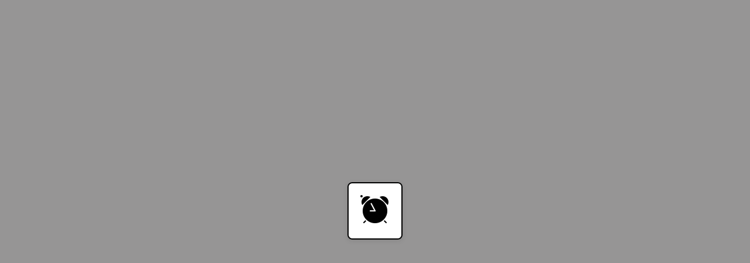

--- FILE ---
content_type: text/html; charset=UTF-8
request_url: https://www.bingeclock.com/meme/s/stranger-things/p/40/
body_size: 4096
content:
<!DOCTYPE html>
<html lang="en">
<head>
    <meta charset="UTF-8">
    <meta name="viewport" content="width=device-width, initial-scale=1.0">
    <meta name='robots' content='index, follow' />
    <meta name="googlebot" content="index, follow" />
    <meta name="language" content="English" />
    <meta http-equiv="content-language" content="en" />
    <title>Bingeclock, what are the best memes from Stranger Things? (page 40)</title>
    <meta name="keywords" content="Stranger Things memes, Stranger Things meme, Stranger Things meme compilation" />
    <meta name="description" content="Find out how long it takes to watch every episode of a TV show and more" />
            <meta property="og:image" content="https://www.bingeclock.com/blog/img/vhs.jpg" />
        <meta property="og:url" content="https://www.bingeclock.com/" />
        <meta property="og:type" content="website" />
        <meta property="og:title" content="Bingeclock, how long does it take to watch every episode of that TV show?" />
        <meta property="og:description" content="Find out how long it takes to watch every episode of a TV show and more" />
        <link rel="icon" type="image/x-icon" href="https://www.bingeclock.com/favicon.ico" />
    <link rel="stylesheet" href="https://www.bingeclock.com/css/style.css?v=11555">
    <link rel="stylesheet" href="https://www.bingeclock.com/css/icons.css?v=11555">
    <link rel="stylesheet" href="https://www.bingeclock.com/css/view.css?v=11555">
    <link rel="stylesheet" href="https://www.bingeclock.com/css/marathonModal.css?v=11555">
    <link rel="stylesheet" href="https://www.bingeclock.com/css/notificationsStyles.css?v=11555">
    <link rel="stylesheet" href="https://www.bingeclock.com/css/calendarBox.css?v=11555">
    <link rel="stylesheet" href="https://www.bingeclock.com/css/forms.css?v=11555">
    <link rel="stylesheet" href="https://www.bingeclock.com/css/homeScript.css?v=11555">
    <link rel="stylesheet" href="https://www.bingeclock.com/css/instructions.css?v=11555">
    <link rel="stylesheet" href="https://www.bingeclock.com/css/product.css?v=11555">
        <meta http-equiv="Content-Security-Policy" content="
        default-src 'self';
        script-src 'self' 'unsafe-inline' 'unsafe-eval' https://apis.google.com https://www.gstatic.com https://accounts.google.com https://platform.twitter.com https://d3js.org https://widget.justwatch.com;
        frame-src 'self' https://accounts.google.com https://platform.twitter.com https://www.youtube.com https://youtube.com https://widget.justwatch.com;
        img-src 'self' https://*.googleusercontent.com https://www.bingeclock.com https://platform.twitter.com https://*.nyc3.cdn.digitaloceanspaces.com https://bc-aff-images.nyc3.digitaloceanspaces.com https://i.scdn.co https://*.spotifycdn.com;
        style-src 'self' 'unsafe-inline' https://fonts.googleapis.com https://accounts.google.com;
        font-src 'self' https://fonts.gstatic.com;
        connect-src 'self' https://accounts.google.com https://platform.twitter.com https://*.nyc3.cdn.digitaloceanspaces.com;
    ">
</head>
<div id="initial-loading-cover">
<div style="
            display: flex;
            justify-content: center;
            align-items: center;
            height: 100%;
            ${whatIsLoading === 'main-content-area' ? 'min-height: calc(100vh - var(--banner-height) - 4rem);' : ''}">
            <div style="
                background: white;
                padding: 20px;
                border-radius: 8px;
                border: 2px solid black;
                box-shadow: 0 2px 8px rgba(0,0,0,0.1);
                position: relative;">
                <div style="
                    position: absolute;
                    inset: -6px;
                    border: 2px solid black;
                    border-radius: 12px;
                    pointer-events: none;">
                </div>
                <img src="https://www.bingeclock.com/img/clock-loading.gif" alt="Loading..." aria-label="Loading..." />
            </div>
        </div>
</div>
<body>
    <!-- Left Navigation Bar -->
    <nav class="side-nav" aria-label="Main navigation">
        <div class="nav-header">
            <a href="/" class="nav-header-link" aria-label="Home">
                <div class="clock-icon other-icon nav-logo" role="img" aria-label="Clock logo"></div>
                <h1 class="nav-title">Bingeclock</h1>
            </a>
        </div>
        <ul class="nav-links" role="menu">
            <li role="menuitem"><a id="future-binges-link" href="https://www.bingeclock.com/to-do/show/"><div class="todo-icon main-icon" role="img" aria-label="To-do icon"></div>Future Binges</a></li>
            <li role="menuitem"><a id="already-binged-link" href="https://www.bingeclock.com/done/show/"><div class="done-icon main-icon" role="img" aria-label="Done icon"></div>Past Binges</a></li>
            <li role="menuitem"><a href="https://www.bingeclock.com/marathons/"><div class="marathon-icon main-icon" role="img" aria-label="Marathon icon"></div>Your Marathons</a></li>
            <li role="menuitem"><a href="https://www.bingeclock.com/antenna/"><div class="antenna-created-icon main-icon" role="img" aria-label="Antenna icon"></div>Your Antennas</a></li>
            <li role="menuitem"><a href="https://www.bingeclock.com/shelf/"><div class="collectibles-icon main-icon" role="img" aria-label="Collectibles icon"></div>Your Shelf</a></li>
            <li role="menuitem"><span id="top-marathons-button"><div class="competition-icon main-icon" role="img" aria-label="Competition icon"></div>Leaderboards</span></li>
            <li role="menuitem"><a href="https://www.bingeclock.com/charting/"><div class="charting-icon main-icon" role="img" aria-label="Charting icon"></div>Technical Analysis</a></li>
            <li role="menuitem"><a href="https://www.bingeclock.com/ticker/"><div class="trough-icon main-icon" role="img" aria-label="Trough icon"></div>The Trough</a></li>
            <li role="menuitem"><a href="https://www.bingeclock.com/listings/"><div class="listings-icon main-icon" role="img" aria-label="Listings icon"></div>Events Calendar</a></li>
            <li role="menuitem"><a href="https://www.bingeclock.com/bingerdle/"><div class="smile-icon main-icon" role="img" aria-label="Smile icon"></div>Play Bingerdle</a></li>
            <li role="menuitem"><a href="https://arewetrekyet.com"><div class="vulcan-icon main-icon" role="img" aria-label="Vulcan salute icon"></div>Are We Trek Yet?</a></li>
            <!--<li role="menuitem"><a href="https://www.bingeclock.com/binge-habits/"><div class="binge-habits-icon main-icon" role="img" aria-label="Binge habits icon"></div>Binge Habits</a></li>-->
            <!--<li role="menuitem"><a href="https://www.bingeclock.com/video-games/"><div class="video-game-icon main-icon" role="img" aria-label="Video game icon"></div>Video Games</a></li>-->
            <!--<li role="menuitem"><a href="https://www.bingeclock.com/sports/"><div class="basketball-icon main-icon" role="img" aria-label="Basketball icon"></div>Sports</a></li>-->
            <!--<li role="menuitem"><a href="https://www.bingeclock.com/park/"><div class="park-icon main-icon" role="img" aria-label="Park icon"></div>Rides & Parks</a></li>-->
            <!--<li role="menuitem"><a href="https://www.bingeclock.com/talk/"><div class="talk-icon main-icon" role="img" aria-label="Talk icon"></div>Binge Talk</a></li>-->
            <!--<li role="menuitem"><a href="https://www.bingeclock.com/coding/"><div class="coding-icon main-icon" role="img" aria-label="Coding icon"></div>Coding</a></li>-->
            <!--<li role="menuitem"><a href="https://www.bingeclock.com/shop/"><div class="shop-icon main-icon" role="img" aria-label="Shop icon"></div>Shop Merch</a></li>-->
            <li role="menuitem" class="nav-footer-item">
                <span id="instructions-guide-button">
                    How-To Guide
                </span>
            </li>
            <li role="menuitem" class="nav-footer-item">
                <span class="copyright">Bingeclock, Inc. © 2014-2025</span>
            </li>
            <li role="menuitem" class="nav-footer-item">
                <a href="https://www.bingeclock.com/privacy/" class="footer-link">Privacy Policy</a>
            </li>
            <li role="menuitem" class="nav-footer-item">
                <a href="https://www.bingeclock.com/terms-of-service/" class="footer-link">Terms of Service</a>
            </li>
            <li role="menuitem" class="nav-footer-item">
                <a href="https://www.bingeclock.com/affiliate-disclosure/" class="footer-link">Affiliate Disclosure</a>
            </li>
            <li role="menuitem" class="nav-footer-item">
                <a href="https://discord.gg/5PkGUuKq3t" class="centered-link">
                    <div class="discord-icon other-icon" role="img" aria-label="Discord icon"></div>
                    <span class="footer-link">Join our Discord!</span>
                </a>
            </li>
            <li role="menuitem" class="nav-footer-item">
                <a href="https://testflight.apple.com/join/YtfK4enW" class="centered-link">
                    <div class="apple-icon main-icon" role="img" aria-label="Apple icon"></div>
                    <span class="footer-link">Download on iOS</span>
                </a>
            </li>
            <li role="menuitem" class="nav-footer-item">
                <a href="https://play.google.com/store/apps/details?id=com.bingeclock.app" class="centered-link">
                    <div class="android-icon main-icon" role="img" aria-label="Android icon"></div>
                    <span class="footer-link">Download on Android</span>
                </a>
            </li>
            <!--<li role="menuitem" class="nav-footer-item">
                <a href="https://x.com/bingeclock" class="centered-link">
                    <div class="xtwitter-icon main-icon" role="img" aria-label="X icon"></div>
                </a>
                &nbsp;
                <a href="https://www.twitch.tv/bingeclock" class="centered-link">
                    <div class="twitch-icon main-icon" role="img" aria-label="Twitch icon"></div>
                </a>
                &nbsp;
                <a href="https://www.tiktok.com/@bingeclock" class="centered-link">
                    <div class="tiktok-icon main-icon" role="img" aria-label="TikTok icon"></div>
                </a>
                &nbsp;
                <a href="https://www.youtube.com/@bingeclock" class="centered-link">
                    <div class="youtube-icon main-icon" role="img" aria-label="YouTube icon"></div>
                </a>
            </li>-->
            <li role="menuitem" class="nav-footer-item">
                <div class="theme-switch-wrapper">
                    <label class="theme-switch" for="theme-toggle">
                        <input type="checkbox" 
                               id="theme-toggle" 
                               class="theme-toggle"
                               aria-label="Toggle dark theme"
                               onload="this.checked = localStorage.getItem('theme') === 'light'">
                        <span class="slider round"></span>
                    </label>
                </div>
            </li>   
        </ul>
    </nav>

    <!-- Main Content Area -->
    <main id="main-content">
        <!-- Top Banner -->
        <header class="top-banner" role="banner">
            <!-- Hamburger Menu (mobile only) -->
            <button class="hamburger-menu" aria-label="Toggle navigation menu">
                <div class="other-icon" id="hamburger-icon" role="img" aria-label="Menu icon"></div>
            </button>

            <!-- Search Icon (mobile only) -->
            <button class="search-icon" aria-label="Open search">
                <div class="main-icon" id="search-icon" role="img" aria-label="Search icon"></div>
            </button>

            <!-- Search Bar -->
            <div class="search-container">
                <input type="text" 
                       class="search-bar" 
                       aria-label="Search TV shows and movies"
                       role="searchbox"
                       placeholder="Search TV shows, movies, marathons, streamers, cast, crew, and more..."
                       >
                <div class="search-bar-icon">
                    <div class="main-icon" id="search-icon" role="img" aria-label="Search icon"></div>
                </div>
                <div class="autosuggest-dropdown">
                    <!-- Autosuggest content will be dynamically added here -->
                </div>
            </div>

            <!-- Info Text (mobile) -->
            <div class="info-text">
                                    <p><a href="https://www.bingeclock.com/redeem/" class="unstyled-link">Earn points for everything you binge.</a></p>
                    <p><i><a href="https://www.bingeclock.com/redeem/" class="unstyled-link">Redeem for collectibles!</a></i></p>
                            </div>

            <!-- Right Icons -->
            <div class="right-icons">
                                            <a href="https://www.bingeclock.com/sign-in/" class="auth-link">Sign in</a> <span class="auth-link-separator">|</span> <a href="https://www.bingeclock.com/sign-up/" class="auth-link">Sign up</a>
                                </div>
        </header>

        <!-- Main content -->
        <div class="content" id="main-content-area">

        
        </div>
        <!-- Modal 1 -->
        <div class="modal" id="modal1">
            <div class="modal-content">
                <div class="modal-header">
                    <h2 id="modal1-title">Modal 1</h2>
                    <button class="modal-close">&times;</button>
                </div>
                <div class="modal-body" id="modal1-body">
                    <p>This is modal 1 content</p>
                    <button class="modal-trigger" data-modal="modal2">Open Modal 2</button>
                    <!-- Add lots of content to test scrolling -->
                    <div style="margin-top: 20px;">
                        <p>Lorem ipsum dolor sit amet consectetur adipisicing elit. Quisquam, quos.</p>
                    </div>
                </div>
            </div>
        </div>

        <!-- Modal 2 -->
        <div class="modal" id="modal2">
            <div class="modal-content">
                <div class="modal-header">
                    <h2 id="modal2-title">Modal 2</h2>
                    <button class="modal-close">&times;</button>
                </div>
                <div class="modal-body" id="modal2-body">
                    <p>This is modal 2 content</p>
                </div>
            </div>
        </div>

        <!-- Mini Modal -->
        <div class="modal mini-modal" id="mini-modal">
            <div class="modal-content">
                <div class="modal-header">
                    <h2 id="mini-modal-title">Mini Modal</h2>
                    <button class="modal-close">&times;</button>
                </div>
                <div class="modal-body" id="mini-modal-body">
                    <p>This is a mini modal for alerts and notifications</p>
                </div>
            </div>
        </div>
    </main>
    <script>
        const urlParams = {
            chart_type: '',
            daily: '',
            done_status: '',
            episode: '',
            game_date: '',
            invite_code: '',
            league: '',
            length: '',
            media_type: '',
            q: '',
            query: '',
            ride: '',
            search_token: '',
            season: '',
            sort_by: '',
            team: '',
            token: '',
            type_of: '',
            unsubscribe_token: '',
            urlname: '',
            user: '',
            username: ''
        };
        window.userLoggedIn = false;    </script>
        <script type="importmap">
        {
            "imports": {
                "constants/buttons": "https://www.bingeclock.com/js/constants/buttons.js?v=11555",
                "constants/containers": "https://www.bingeclock.com/js/constants/containers.js?v=11555",
                "constants/links": "https://www.bingeclock.com/js/constants/links.js?v=11555",
                "constants/oauth": "https://www.bingeclock.com/js/constants/oauth.js?v=11555",
                "constants/parameters": "https://www.bingeclock.com/js/constants/parameters.js?v=11555",
                "constants/sections": "https://www.bingeclock.com/js/constants/sections.js?v=11555",
                "constants/skeletons": "https://www.bingeclock.com/js/constants/skeletons.js?v=11555",
                "constants/texts": "https://www.bingeclock.com/js/constants/texts.js?v=11555",
                "internal/autosuggest": "https://www.bingeclock.com/js/internal/autosuggest.js?v=11555",
                "internal/bigFacts": "https://www.bingeclock.com/js/internal/bigFacts.js?v=11555",
                "internal/buttons": "https://www.bingeclock.com/js/internal/buttons.js?v=11555",
                "internal/calculations": "https://www.bingeclock.com/js/internal/calculations.js?v=11555",
                "internal/calendar": "https://www.bingeclock.com/js/internal/calendar.js?v=11555",
                "internal/castAndCrew": "https://www.bingeclock.com/js/internal/castAndCrew.js?v=11555",
                "internal/charting": "https://www.bingeclock.com/js/internal/charting.js?v=11555",
                "internal/chartingEpisodes": "https://www.bingeclock.com/js/internal/chartingEpisodes.js?v=11555",
                "internal/checklist": "https://www.bingeclock.com/js/internal/checklist.js?v=11555",
                "internal/collectibles": "https://www.bingeclock.com/js/internal/collectibles.js?v=11555",
                "internal/contributor": "https://www.bingeclock.com/js/internal/contributor.js?v=11555",
                "internal/conversions": "https://www.bingeclock.com/js/internal/conversions.js?v=11555",
                "internal/dailyPlanning": "https://www.bingeclock.com/js/internal/dailyPlanning.js?v=11555",
                "internal/endpoints": "https://www.bingeclock.com/js/internal/endpoints.js?v=11555",
                "internal/formatting": "https://www.bingeclock.com/js/internal/formatting.js?v=11555",
                "internal/friends": "https://www.bingeclock.com/js/internal/friends.js?v=11555",
                "internal/genres": "https://www.bingeclock.com/js/internal/genres.js?v=11555",
                "internal/helper": "https://www.bingeclock.com/js/internal/helper.js?v=11555",
                "internal/home": "https://www.bingeclock.com/js/internal/home.js?v=11555",
                "internal/ideaSystem": "https://www.bingeclock.com/js/internal/ideaSystem.js?v=11555",
                "internal/imageDisplay": "https://www.bingeclock.com/js/internal/imageDisplay.js?v=11555",
                "internal/importData": "https://www.bingeclock.com/js/internal/importData.js?v=11555",
                "internal/instructions": "https://www.bingeclock.com/js/internal/instructions.js?v=11555",
                "internal/itemLength": "https://www.bingeclock.com/js/internal/itemLength.js?v=11555",
                "internal/leaderboards": "https://www.bingeclock.com/js/internal/leaderboards.js?v=11555",
                "internal/links": "https://www.bingeclock.com/js/internal/links.js?v=11555",
                "internal/loading": "https://www.bingeclock.com/js/internal/loading.js?v=11555",
                "internal/marathon": "https://www.bingeclock.com/js/internal/marathon.js?v=11555",
                "internal/marathonManagement": "https://www.bingeclock.com/js/internal/marathonManagement.js?v=11555",
                "internal/modals": "https://www.bingeclock.com/js/internal/modals.js?v=11555",
                "internal/musicAlbums": "https://www.bingeclock.com/js/internal/musicAlbums.js?v=11555",
                "internal/notifications": "https://www.bingeclock.com/js/internal/notifications.js?v=11555",
                "internal/oauth": "https://www.bingeclock.com/js/internal/oauth.js?v=11555",
                "internal/points": "https://www.bingeclock.com/js/internal/points.js?v=11555",
                "internal/profile": "https://www.bingeclock.com/js/internal/profile.js?v=11555",
                "internal/progressBar": "https://www.bingeclock.com/js/internal/progressBar.js?v=11555",
                "internal/recommend": "https://www.bingeclock.com/js/internal/recommend.js?v=11555",
                "internal/requestHandling": "https://www.bingeclock.com/js/internal/requestHandling.js?v=11555",
                "internal/ride": "https://www.bingeclock.com/js/internal/ride.js?v=11555",
                "internal/scoring": "https://www.bingeclock.com/js/internal/scoring.js?v=11555",
                "internal/search": "https://www.bingeclock.com/js/internal/search.js?v=11555",
                "internal/sharing": "https://www.bingeclock.com/js/internal/sharing.js?v=11555",
                "internal/show": "https://www.bingeclock.com/js/internal/show.js?v=11555",
                "internal/sports": "https://www.bingeclock.com/js/internal/sports.js?v=11555",
                "internal/streaming": "https://www.bingeclock.com/js/internal/streaming.js?v=11555",
                "internal/survey": "https://www.bingeclock.com/js/internal/survey.js?v=11555",
                "internal/talk": "https://www.bingeclock.com/js/internal/talk.js?v=11555",
                "internal/temporary": "https://www.bingeclock.com/js/internal/temporary.js?v=11555",
                "internal/textDisplay": "https://www.bingeclock.com/js/internal/textDisplay.js?v=11555",
                "internal/timeBoxes": "https://www.bingeclock.com/js/internal/timeBoxes.js?v=11555",
                "internal/timeEdit": "https://www.bingeclock.com/js/internal/timeEdit.js?v=11555",
                "internal/trough": "https://www.bingeclock.com/js/internal/trough.js?v=11555",
                "internal/user": "https://www.bingeclock.com/js/internal/user.js?v=11555",
                "internal/video-game": "https://www.bingeclock.com/js/internal/video-game.js?v=11555",
                "internal/web-video": "https://www.bingeclock.com/js/internal/web-video.js?v=11555",
                "internal/wholePage": "https://www.bingeclock.com/js/internal/wholePage.js?v=11555",
                "internal/youtubeHelpers": "https://www.bingeclock.com/js/internal/youtubeHelpers.js?v=11555",
                "list/buttons": "https://www.bingeclock.com/js/list/buttons.js?v=11555",
                "list/constants": "https://www.bingeclock.com/js/list/constants.js?v=11555",
                "list/containers": "https://www.bingeclock.com/js/list/containers.js?v=11555",
                "list/elements": "https://www.bingeclock.com/js/list/elements.js?v=11555",
                "list/functions": "https://www.bingeclock.com/js/list/functions.js?v=11555",
                "list/listeners": "https://www.bingeclock.com/js/list/listeners.js?v=11555",
                "list/objects": "https://www.bingeclock.com/js/list/objects.js?v=11555",
                "list/store": "https://www.bingeclock.com/js/list/store.js?v=11555",
                "list/view": "https://www.bingeclock.com/js/list/view.js?v=11555",
                "listeners/media": "https://www.bingeclock.com/js/listeners/media.js?v=11555",
                "product/catalog": "https://www.bingeclock.com/js/product/catalog.js?v=11555",
                "product/experience": "https://www.bingeclock.com/js/product/experience.js?v=11555",
                "store/site": "https://www.bingeclock.com/js/store/site.js?v=11555",
                "store/user": "https://www.bingeclock.com/js/store/user.js?v=11555"            }
        }
    </script>
    <script type="module" src="https://www.bingeclock.com/js/homeScript.js?v=11555" defer></script></body>
</html>

--- FILE ---
content_type: text/css
request_url: https://www.bingeclock.com/css/style.css?v=11555
body_size: 2758
content:
:root {
    --nav-width: 250px;
    --banner-height: 80px;
    --modal-header-height: 57px;

    --bg-primary: #292824;
    --bg-secondary: #20201d;
    --bg-search: #e0e0e0;
    --text-search: #20201d;
    --text-primary: #e0e0e0;
    --border-color: #46463f;
    --search-border: #5193c1;
    --tag-color: #3730a3;
}

[data-theme="light"] {
    --bg-primary: #f5f5f5;
    --bg-secondary: #ffffff;
    --bg-search: #f5f5f5;
    --text-search: #20201d;
    --text-primary: #333333;
    --border-color: #e0e0e0;
    --search-border: #5193c1;
    --tag-color: #3730a3;
}

* {
    margin: 0;
    padding: 0;
    box-sizing: border-box;
}

body {
    font-family: Arial, sans-serif;
    background-color: var(--bg-primary);
}

#initial-loading-cover {
    z-index: 1000;
    position: fixed;
    top: 0;
    left: 0;
    width: 100%;
    height: 100%;
    background-color: #969595;
}

.side-nav {
    position: fixed;
    width: var(--nav-width);
    height: 100vh;
    background: var(--bg-secondary);
    color: var(--text-primary);
    border-right: 1px solid var(--border-color);
    padding: 1rem;
    overflow-y: auto;
}

.nav-header {
    display: flex;
    align-items: center;
    gap: 1rem;
    padding-bottom: 2rem;
}

.nav-header .nav-logo {
    width: 40px;
    height: 40px;
    margin-right: 0;
}

.nav-header-link {
    display: flex;
    align-items: center;
    gap: 1rem;
    outline: none;
    text-decoration: none;
    color: inherit;
}

.nav-header-link:hover,
.nav-header-link:visited,
.nav-header-link:active {
    color: inherit;
    text-decoration: none;
}

.nav-title {
    outline: none;
}

.nav-links {
    list-style: none;
    transition: opacity 0.2s ease;
}

#top-marathons-button:hover {
    opacity: 0.9;
    cursor: pointer;
}

.nav-links a, .nav-links #top-marathons-button {
    color: var(--text-primary);
    text-decoration: none;
    display: flex;
    align-items: center;
    gap: 0.6rem;
}

.nav-links a:hover, .nav-links #top-marathons-button:hover {
    opacity: 0.9;
}

.nav-links li {
    padding: 0.4rem 0;
} 

main {
    margin-left: var(--nav-width);
}

.top-banner {
    position: fixed;
    top: 0;
    right: 0;
    width: calc(100% - var(--nav-width));
    height: var(--banner-height);
    background: var(--bg-secondary);
    border-bottom: 1px solid transparent;
    display: flex;
    align-items: center;
    padding: 0 2rem;
    z-index: 100;
    transition: border-color 0.2s ease;
}

.top-banner.scrolled {
    border-bottom-color: var(--border-color);
}

.search-container {
    position: relative;
    width: 50%;
}

.search-bar {
    width: 100%;
    padding: 0.8rem 1rem;
    padding-right: 40px;
    border: none;
    border-left: 3px solid var(--search-border);
    border-radius: 0;
    background-color: var(--bg-search);
    color: var(--text-search);
    outline: none;
}

.search-bar-icon {
    position: absolute;
    right: 0;
    top: 0;
    bottom: 0;
    width: 40px;
    pointer-events: none;
    background-color: var(--bg-primary);
    display: flex;
    align-items: center;
    justify-content: center;
}

.search-bar-icon .main-icon {
    width: 24px;
    height: 24px;
    position: static;
    transform: none;
}

.search-bar::placeholder {
    transition: padding-left 0.2s ease;
    padding-left: 0;
}

.search-bar:focus::placeholder {
    padding-left: 1ch;
}

.autosuggest-dropdown {
    position: absolute;
    top: 100%;
    left: 0;
    width: 100%;
    background: var(--bg-secondary);
    border: 1px solid var(--border-color);
    border-top: none;
    border-top-left-radius: 10px;
    border-top-right-radius: 10px;
    display: none;
    z-index: 1000;
}

.suggestion-item {
    padding: 0.8rem 1rem;
    color: var(--text-primary);
    cursor: pointer;
}

.suggestion-item:hover {
    background: var(--bg-primary);
}

.info-text {
    text-align: center;
    margin: 0 2rem 0 auto;
    color: var(--text-primary);
    display: block;
    width: 30%;
}

.auth-link {
    color: var(--text-primary);
    text-decoration: none;
    transition: opacity 0.2s ease;
}

.auth-link-separator {
    color: var(--text-primary);
}

.right-icons {
    margin-left: auto;
    display: flex;
    gap: 1rem;
}

.icon-btn {
    background: none;
    border: none;
    cursor: pointer;
    font-size: 1.2rem;
    position: relative;
}

#instructions-guide-button {
    cursor: pointer;
}

.user-popover {
    position: absolute;
    top: 120%;
    right: 0;
    background: var(--bg-secondary);
    border: 1px solid var(--border-color);
    border-radius: 4px;
    width: 200px;
    display: none;
    z-index: 1000;
    box-shadow: 0 4px 8px rgba(0, 0, 0, 0.2);
}

.popover-item {
    padding: 0.8rem 1rem;
    cursor: pointer;
    color: var(--text-primary);
    transition: background-color 0.2s ease;
}

.popover-item:hover {
    background-color: var(--bg-primary);
}

.hamburger-menu,
.search-icon {
    display: none;
}

.overlay {
    display: none;
    position: fixed;
    top: 0;
    left: 0;
    right: 0;
    bottom: 0;
    background: rgba(0, 0, 0, 0.5);
    z-index: 999;
}

.overlay.active {
    display: block;
}

.content {
    padding: 2rem;
    padding-top: calc(2rem + var(--banner-height));
    max-width: 1200px;
    margin-left: auto;
    margin-right: auto;
    color: var(--text-primary);
    line-height: 1.6;
}

.modal {
    display: none;
    position: fixed;
    top: 0;
    left: 0;
    width: 100%;
    height: 100%;
    background-color: rgba(0, 0, 0, 0.5);
    z-index: 1001;
    overflow: hidden;
}

.modal.active {
    display: flex;
    justify-content: center;
    align-items: flex-start;
}

.modal-content {
    background-color: var(--bg-secondary);
    width: 70%;
    height: 70%;
    margin-top: var(--banner-height);
    border-radius: 8px;
    box-shadow: 0 4px 6px rgba(0, 0, 0, 0.1);
    display: flex;
    flex-direction: column;
    overflow: hidden;
}

.modal-content a {
    color: var(--text-primary);
    text-decoration: underline;
}

.modal-content li a {
    color: inherit;
    text-decoration: none;
}

.modal-content li a:hover {
    color: inherit;
    text-decoration: none;
}

.modal-header {
    padding: 1rem;
    border-bottom: 1px solid var(--border-color);
    display: flex;
    justify-content: space-between;
    align-items: center;
    background-color: var(--bg-primary);
}

.modal-header h2 {
    margin: 0;
    color: var(--text-primary);
}

.modal-close {
    background: none;
    border: none;
    font-size: 1.5rem;
    cursor: pointer;
    color: var(--text-primary);
}

.modal-body {
    padding: 1rem;
    overflow-y: auto;
    color: var(--text-primary);
    flex-grow: 1;
}

.mini-modal .modal-content {
    width: 30%;
    height: 30%;
    margin-top: calc(50vh - 10%);
}

#modal2 .modal-content {
    margin-top: calc(var(--banner-height) + var(--modal-header-height));
}

.modal-trigger {
    padding: 0.5rem 1rem;
    background-color: var(--bg-secondary);
    color: var(--text-primary);
    border: 1px solid var(--border-color);
    border-radius: 4px;
    cursor: pointer;
    margin: 0.5rem;
}

.modal-trigger:hover {
    background-color: var(--bg-primary);
}

.nav-divider {
    height: 1px;
    background-color: var(--border-color);
    margin: 2rem 0 1rem 0;
}

.nav-footer-item {
    display: flex;
    justify-content: center;
    align-items: center;
    padding: 0.5rem 0;
}

.nav-footer-item .centered-link {
    display: flex;
    justify-content: center;
}

.copyright {
    font-size: 0.8rem;
    color: var(--text-primary);
    opacity: 0.8;
    text-align: center;
}

.footer-link, #instructions-guide-button {
    font-size: 0.8rem;
    color: var(--text-primary);
    text-decoration: none;
    opacity: 0.8;
    transition: opacity 0.2s ease;
}

.footer-link:hover, #instructions-guide-button:hover {
    opacity: 1;
}

/* Add this to your existing theme switch styles */
.theme-switch-wrapper {
    display: none; /* Initially hidden */
}

.theme-switch-wrapper.loaded {
    display: flex; /* Show once theme is loaded */
}

.theme-switch {
    position: relative;
    display: inline-block;
    width: 44px;
    height: 24px;
}

.theme-switch input {
    opacity: 0;
    width: 0;
    height: 0;
}

.slider {
    position: absolute;
    cursor: pointer;
    top: 0;
    left: 0;
    right: 0;
    bottom: 0;
    background-color: var(--bg-primary);
    border: 1px solid var(--border-color);
    transition: .4s;
}

.slider:before {
    position: absolute;
    content: "";
    height: 18px;
    width: 18px;
    left: 2px;
    bottom: 2px;
    background-color: var(--text-primary);
    transition: .4s;
}

.slider.round {
    border-radius: 24px;
}

.slider.round:before {
    border-radius: 50%;
}

.unstyled-link {
    text-decoration: none;
    color: inherit;
    transition: opacity 0.2s ease;
}

.unstyled-link:hover {
    opacity: 0.9;
}

.icon-link {
    color: inherit;
    text-decoration: none;
    display: flex;
    align-items: center;
    justify-content: center;
    cursor: pointer;
}

.popover-item {
    text-decoration: none;
    display: block;
}

input:checked + .slider:before {
    transform: translateX(20px);
}

.confirm-buttons {
    display: flex;
    justify-content: flex-end;
    gap: 1rem;
    margin-top: 2rem;
}

.modal-button {
    padding: 0.5rem 1.5rem;
    border-radius: 4px;
    cursor: pointer;
    font-size: 1rem;
    transition: opacity 0.2s ease;
}

.modal-button:hover {
    opacity: 0.9;
}

.modal-button.confirm {
    background-color: #4CAF50;
    color: white;
    border: none;
}

.modal-button.agree {
    background-color: #4c5eaf;
    color: white;
    border: none;
}

.modal-button.accept {
    background-color: #4ca3af;
    color: white;
    border: none;
}

.modal-button.reluctant {
    background-color: #af4c4c;
    color: white;
    border: none;
}

.modal-button.cancel {
    background-color: transparent;
    color: var(--text-primary);
    border: 1px solid var(--border-color);
}

/* Toast Notification */
.toast-notification {
    position: fixed;
    bottom: 20px;
    left: -400px;
    width: 350px;
    background-color: var(--bg-secondary);
    color: var(--text-primary);
    padding: 1rem;
    border-radius: 8px;
    box-shadow: 0 4px 12px rgba(0, 0, 0, 0.15);
    border: 1px solid var(--border-color);
    z-index: 1000;
    transition: left 0.3s ease-in-out;
    display: flex;
    justify-content: space-between;
    align-items: flex-start;
}

.toast-notification.active {
    left: 20px;
}

.toast-notification-large {
    left: auto;
    right: -720px;
    width: 700px;
    transition: right 0.3s ease-in-out;
}

.toast-notification-large.active {
    left: auto;
    right: 20px;
}

.toast-content {
    flex-grow: 1;
    margin-right: 1rem;
    line-height: 1.4;
}

.toast-content a {
    color: var(--text-primary);
    text-decoration: underline;
}

.toast-close {
    background: none;
    border: none;
    color: var(--text-primary);
    cursor: pointer;
    font-size: 1.2rem;
    padding: 0.2rem;
}

@keyframes glow {
    0% { box-shadow: 0 0 0 0 rgba(81, 147, 193, 0.4); }
    70% { box-shadow: 0 0 0 10px rgba(81, 147, 193, 0); }
    100% { box-shadow: 0 0 0 0 rgba(81, 147, 193, 0); }
}

.glow-animation {
    animation: glow 2s infinite;
    border-radius: 50%;
}

@media (max-width: 1200px) {
    :root {
        --nav-width: 200px;
    }
    
    .search-container {
        width: 40%;
    }
}

@media (max-width: 992px) {
    .nav-title {
        font-size: 1.2rem;
    }
    
    .info-text {
        font-size: 0.9rem;
    }
}

@media (max-width: 768px) {
    :root {
        --nav-width: 0;
    }

    main {
        margin-left: 0;
    }

    .side-nav {
        transform: translateX(-100%);
        transition: transform 0.3s ease;
        width: 50vw;
        z-index: 1000;
    }

    .side-nav.active {
        transform: translateX(0);
    }

    .top-banner {
        width: 100%;
        padding: 8px 1rem 0 1rem;
        display: flex;
        flex-wrap: wrap;
        align-items: center;
        gap: 8px;
        height: auto;
        min-height: var(--banner-height);
    }

    .hamburger-menu,
    .search-icon {
        display: flex;
        align-items: center;
        justify-content: center;
        background: none;
        border: none;
        cursor: pointer;
        padding: 0;
        width: 44px;
        height: 44px;
    }

    .hamburger-menu {
        margin-right: 8px;
    }

    .search-container {
        display: none;
        position: absolute;
        top: 100%;
        left: 0;
        width: 100%;
        padding: 1rem;
        background: var(--bg-secondary);
    }

    .search-container.active {
        display: block;
    }

    .search-bar-icon {
        display: none;
    }

    .info-text {
        order: 2;
        width: 100%;
        margin: 0;
        text-align: center;
        white-space: normal;
        overflow: visible;
    }

    .right-icons {
        order: 1;
        display: flex;
        gap: 4px;
        margin-left: auto;
        width: auto;
        flex-shrink: 0;
        justify-content: flex-end;
        align-items: center;
    }

    .icon-btn {
        min-width: 44px;
        width: 44px;
        height: 44px;
        flex-shrink: 0;
        display: flex;
        align-items: center;
        justify-content: center;
    }

    .nav-links {
        font-size: 0.9rem;
    }

    .nav-links li {
        padding: 0.6rem 0;
        white-space: nowrap;
    }

    .content {
        padding: 1rem;
        padding-top: calc(1rem + var(--banner-height));
    }

    .modal-content {
        width: 90%;
        height: 80%;
    }

    .mini-modal .modal-content {
        width: 80%;
        height: 40%;
    }

    .nav-footer-item {
        padding: 0.4rem 0;
    }

    .toast-notification {
        width: calc(100% - 40px);
        bottom: 10px;
    }
    
    .toast-notification.active {
        right: 10px;
    }

}

--- FILE ---
content_type: text/css
request_url: https://www.bingeclock.com/css/icons.css?v=11555
body_size: 2785
content:
.apple-tv-plus-icon, .doesthedogdie-icon, .peacock-icon, .tomatometer-icon, .imdb-icon, .tmdb-icon, .main-icon, .med-icon {
    -webkit-mask-repeat: no-repeat;
    mask-repeat: no-repeat;
    -webkit-mask-size: contain;
    mask-size: contain;
    background-size: contain;
    background-repeat: no-repeat;
    background-position: center;
    display: inline-block;
    margin-right: 0;
}

.main-icon, .med-icon {
    background-color: #5193c1;
}

.main-icon {
    width: 26px;
    height: 26px;
}

.med-icon {
    width: 32px;
    height: 32px;
}

.other-icon, .large-icon {
    background-size: contain;
    background-repeat: no-repeat;
    background-position: center;
    display: inline-block;
    margin-right: 0;
}

.other-icon {
    width: 26px;
    height: 26px;
}

.large-icon {
    width: 48px;
    height: 48px;
}

.accept-icon {
    -webkit-mask-image: url('../icons/accept.svg');
    mask-image: url('../icons/accept.svg');
}

[data-theme="light"] .accept-icon {
    background-color: #14027e;
}

.acorn-tv-icon {
    background-image: url('../icons/acorn-tv.svg');
}

.add-friend-icon {
    -webkit-mask-image: url('../icons/add-friend.svg');
    mask-image: url('../icons/add-friend.svg');
}

[data-theme="light"] .add-friend-icon {
    background-color: #678f65;
}

.aha-icon {
    background-image: url('../icons/aha.svg');
}

.airing-info-icon {
    -webkit-mask-image: url('../icons/airing-info.svg');
    mask-image: url('../icons/airing-info.svg');
}

[data-theme="light"] .airing-info-icon {
    background-color: #071809;
}

.amc-plus-icon {
    background-image: url('../icons/amc-plus.svg');
}

.android-icon {
    -webkit-mask-image: url('../icons/android.svg');
    mask-image: url('../icons/android.svg');
}

[data-theme="light"] .android-icon {
    background-color: #61ac68;
}

.antenna-created-icon {
    -webkit-mask-image: url('../icons/antenna-created.svg');
    mask-image: url('../icons/antenna-created.svg');
}

[data-theme="light"] .antenna-created-icon {
    background-color: #504c4c;
}

.apple-icon {
    -webkit-mask-image: url('../icons/apple.svg');
    mask-image: url('../icons/apple.svg');
}

[data-theme="light"] .apple-icon {
    background-color: #4e4848;
}

.apple-tv-plus-icon {
    -webkit-mask-image: url('../icons/apple-tv-plus.svg');
    mask-image: url('../icons/apple-tv-plus.svg');
    background-color: #fff;
}

[data-theme="light"] .apple-tv-plus-icon {
    background-color: #000;
}

.asian-crush-icon {
    background-image: url('../icons/asian-crush.svg');
}

.baseball-icon {
    -webkit-mask-image: url('../icons/baseball.svg');
    mask-image: url('../icons/baseball.svg');
}

[data-theme="light"] .baseball-icon {
    background-color: #804f4f;
}

.basketball-icon {
    -webkit-mask-image: url('../icons/basketball.svg');
    mask-image: url('../icons/basketball.svg');
}

[data-theme="light"] .basketball-icon {
    background-color: #cf9446;
}

.best-episodes-icon {
    -webkit-mask-image: url('../icons/best.svg');
    mask-image: url('../icons/best.svg');
}

[data-theme="light"] .best-episodes-icon {
    background-color: #d1d36f;
}

.bet-plus-icon {
    background-image: url('../icons/bet-plus.svg');
}

.boomerang-icon {
    background-image: url('../icons/boomerang.svg');
}

.britbox-icon {
    background-image: url('../icons/britbox.svg');
}

.broadway-hd-icon {
    background-image: url('../icons/broadway-hd.svg');
}

.by-episode-icon {
    -webkit-mask-image: url('../icons/by-episode.svg');
    mask-image: url('../icons/by-episode.svg');
}

[data-theme="light"] .by-episode-icon {
    background-color: #e6a325;
}

.by-season-icon {
    -webkit-mask-image: url('../icons/by-season.svg');
    mask-image: url('../icons/by-season.svg');
}

[data-theme="light"] .by-season-icon {
    background-color: #e62553;
}

.charting-icon {
    -webkit-mask-image: url('../icons/charting.svg');
    mask-image: url('../icons/charting.svg');
}

[data-theme="light"] .charting-icon {
    background-color: #14930c;
}

.cinemax-icon {
    background-image: url('../icons/cinemax.svg');
}

.clock-icon {
    background-image: url('../icons/clock.svg');
}

[data-theme="light"] .clock-icon {
    background-image: url('../icons/light/clock.svg');
}

.clone-icon {
    -webkit-mask-image: url('../icons/clone.svg');
    mask-image: url('../icons/clone.svg');
}

[data-theme="light"] .clone-icon {
    background-color: #9fc151;
}

.close-icon {
    -webkit-mask-image: url('../icons/close.svg');
    mask-image: url('../icons/close.svg');
}

[data-theme="light"] .close-icon {
    background-color: #040608;
}

.cohen-media-icon {
    background-image: url('../icons/cohen-media.svg');
}

.collectibles-icon {
    -webkit-mask-image: url('../icons/collectibles.svg');
    mask-image: url('../icons/collectibles.svg');
}

[data-theme="light"] .collectibles-icon {
    background-color: #be3333;
}

.comedy-central-icon {
    background-image: url('../icons/comedy-central.svg');
}

.competition-icon {
    -webkit-mask-image: url('../icons/competition.svg');
    mask-image: url('../icons/competition.svg');
}

[data-theme="light"] .competition-icon {
    background-color: #cfab5d;
}

.correction-icon {
    -webkit-mask-image: url('../icons/correction.svg');
    mask-image: url('../icons/correction.svg');
}

[data-theme="light"] .correction-icon {
    background-color: #96bb32;
}

.crackle-icon {
    background-image: url('../icons/crackle.svg');
}

.criterion-channel-icon {
    background-image: url('../icons/criterion-channel.svg');
}

.crunchyroll-icon {
    background-image: url('../icons/crunchyroll.svg');
}

.cultpix-icon {
    background-image: url('../icons/cultpix.svg');
}

.curiosity-stream-icon {
    background-image: url('../icons/curiosity-stream.svg');
}

.cut-commercials-icon {
    -webkit-mask-image: url('../icons/cut-commercials.svg');
    mask-image: url('../icons/cut-commercials.svg');
}

[data-theme="light"] .cut-commercials-icon {
    background-color: #4d4d4d;
}

.cut-credits-icon {
    -webkit-mask-image: url('../icons/cut-credits.svg');
    mask-image: url('../icons/cut-credits.svg');
}

[data-theme="light"] .cut-credits-icon {
    background-color: #4d4d4d;
}

.daily-planning-icon {
    -webkit-mask-image: url('../icons/daily-planning.svg');
    mask-image: url('../icons/daily-planning.svg');
}

[data-theme="light"] .daily-planning-icon {
    background-color: #937766;
}

.dice-icon {
    -webkit-mask-image: url('../icons/dice.svg');
    mask-image: url('../icons/dice.svg');
}

[data-theme="light"] .dice-icon {
    background-color: #3d3e3f;
}

.disney-plus-icon {
    background-image: url('../icons/disney-plus.svg');
}

.discord-icon {
    background-image: url('../icons/discord.svg');
}

.docalliance-films-icon {
    background-image: url('../icons/docalliance-films.svg');
}

.doesthedogdie-icon {
    background-image: url('../icons/doesthedogdie.svg');
}

.done-icon {
    -webkit-mask-image: url('../icons/done.svg');
    mask-image: url('../icons/done.svg');
}

[data-theme="light"] .done-icon {
    background-color: #05094b;
}

.down-icon {
    -webkit-mask-image: url('../icons/down.svg');
    mask-image: url('../icons/down.svg');
}

[data-theme="light"] .down-icon {
    background-color: #8d3535;
}

.edit-icon {
    -webkit-mask-image: url('../icons/edit.svg');
    mask-image: url('../icons/edit.svg');
}

[data-theme="light"] .edit-icon {
    background-color: #7a8645;
}

.email-icon {
    -webkit-mask-image: url('../icons/email.svg');
    mask-image: url('../icons/email.svg');
}

[data-theme="light"] .email-icon {
    background-color: #a1a06e;
}

.eros-now-icon {
    background-image: url('../icons/eros-now.svg');
}

.espn-now-icon {
    background-image: url('../icons/espn-now.svg');
}

.facebook-icon {
    -webkit-mask-image: url('../icons/facebook.svg');
    mask-image: url('../icons/facebook.svg');
}

[data-theme="light"] .facebook-icon {
    background-color: #3b5998;
}

.film-icon {
    -webkit-mask-image: url('../icons/film.svg');
    mask-image: url('../icons/film.svg');
}

[data-theme="light"] .film-icon {
    background-color: #c9e467;
}

.food-network-icon {
    background-image: url('../icons/food-network.svg');
}

.football-icon {
    -webkit-mask-image: url('../icons/football.svg');
    mask-image: url('../icons/football.svg');
}

[data-theme="light"] .football-icon {
    background-color: #462121;
}

.fox-now-icon {
    background-image: url('../icons/fox-now.svg');
}

.freeform-icon {
    background-image: url('../icons/freeform.svg');
}

.freevee-icon {
    background-image: url('../icons/freevee.svg');
}

.friends-icon {
    -webkit-mask-image: url('../icons/friends.svg');
    mask-image: url('../icons/friends.svg');
}

.fubo-icon {
    background-image: url('../icons/fubo.svg');
}

[data-theme="light"] .friends-icon {
    background-color: #06828c;
}

.fx-now-icon {
    background-image: url('../icons/fx-now.svg');
}

.fyi-icon {
    background-image: url('../icons/fyi.svg');
}

.genres-icon {
    -webkit-mask-image: url('../icons/genres.svg');
    mask-image: url('../icons/genres.svg');
}

[data-theme="light"] .genres-icon {
    background-color: #575596;
}

#hamburger-icon {
    background-image: url('../icons/hamburger.svg');
}

[data-theme="light"] #hamburger-icon {
    background-image: url('../icons/light/hamburger.svg');
}

.history-icon {
    -webkit-mask-image: url('../icons/history.svg');
    mask-image: url('../icons/history.svg');
}

[data-theme="light"] .history-icon {
    background-color: #ac8370;
}

.history-vault-icon {
    background-image: url('../icons/history-vault.svg');
}

.hockey-icon {
    -webkit-mask-image: url('../icons/hockey.svg');
    mask-image: url('../icons/hockey.svg');
}

[data-theme="light"] .hockey-icon {
    background-color: #221f1f;
}

.hoopla-icon {
    background-image: url('../icons/hoopla.svg');
}

.hulu-icon {
    background-image: url('../icons/hulu.svg');
}

.idea-icon {
    -webkit-mask-image: url('../icons/idea.svg');
    mask-image: url('../icons/idea.svg');
}

[data-theme="light"] .idea-icon {
    background-color: #b3b07c;
}

.igdb-icon {
    -webkit-mask-image: url('../icons/igdb.svg');
    mask-image: url('../icons/igdb.svg');
}

[data-theme="light"] .igdb-icon {
    background-color: #000;
}

.imdb-icon {
    -webkit-mask-image: url('../icons/imdb.svg');
    mask-image: url('../icons/imdb.svg');
    background-color: #fff;
}

.import-icon {
    -webkit-mask-image: url('../icons/import.svg');
    mask-image: url('../icons/import.svg');
}

[data-theme="light"] .import-icon {
    background-color: #8e9c9e;
}

.invite-icon {
    -webkit-mask-image: url('../icons/invite.svg');
    mask-image: url('../icons/invite.svg');
}

[data-theme="light"] .invite-icon {
    background-color: #b851c1;
}

.iqiyi-icon {
    background-image: url('../icons/iqiyi.svg');
}

.kino-film-icon {
    background-image: url('../icons/kino-film.svg');
}

.klassiki-icon {
    background-image: url('../icons/klassiki.svg');
}

.listings-icon {
    -webkit-mask-image: url('../icons/listings.svg');
    mask-image: url('../icons/listings.svg');
}

[data-theme="light"] .listings-icon {
    background-color: #7b262b;
}

.magellan-tv-icon {
    background-image: url('../icons/magellan-tv.svg');
}

.marathon-icon {
    -webkit-mask-image: url('../icons/marathon.svg');
    mask-image: url('../icons/marathon.svg');
}

[data-theme="light"] .marathon-icon {
    background-color: #ae329a;
}

.marathon-created-icon {
    -webkit-mask-image: url('../icons/marathon-created.svg');
    mask-image: url('../icons/marathon-created.svg');
}

[data-theme="light"] .marathon-created-icon {
    background-color: #4e3737;
}

.marathon-featured-icon {
    -webkit-mask-image: url('../icons/marathon-featured.svg');
    mask-image: url('../icons/marathon-featured.svg');
}

[data-theme="light"] .marathon-featured-icon {
    background-color: #a5ac8c;
}

.max-icon {
    background-image: url('../icons/max.svg');
}

.mgm-plus-icon {
    background-image: url('../icons/mgm-plus.svg');
}

.minus-icon {
    -webkit-mask-image: url('../icons/minus.svg');
    mask-image: url('../icons/minus.svg');
}

[data-theme="light"] .minus-icon {
    background-color: #f11646;
}

.motorvision-icon {
    background-image: url('../icons/motorvision.svg');
}

.mubi-icon {
    background-image: url('../icons/mubi.svg');
}

.music-icon {
    -webkit-mask-image: url('../icons/music.svg');
    mask-image: url('../icons/music.svg');
}

[data-theme="light"] .music-icon {
    background-color: #3718a7;
}

.nbc-icon {
    background-image: url('../icons/nbc.svg');
}

.netflix-icon {
    background-image: url('../icons/netflix.svg');
}

.night-flight-plus-icon {
    background-image: url('../icons/night-flight-plus.svg');
}

.noggin-icon {
    background-image: url('../icons/noggin.svg');
}

.notifications-icon {
    -webkit-mask-image: url('../icons/notifications.svg');
    mask-image: url('../icons/notifications.svg');
}

[data-theme="light"] .notifications-icon {
    background-color: #8c7206;
}

.paramount-plus-icon {
    background-image: url('../icons/paramount-plus.svg');
}

.passionflix-icon {
    background-image: url('../icons/passionflix.svg');
}

.pbs-kids-icon {
    background-image: url('../icons/pbs-kids.svg');
}

.peacock-icon {
    -webkit-mask-image: url('../icons/peacock.svg');
    mask-image: url('../icons/peacock.svg');
    background-color: #fff;
}

[data-theme="light"] .peacock-icon {
    background-color: #000;
}

.pending-icon {
    -webkit-mask-image: url('../icons/pending.svg');
    mask-image: url('../icons/pending.svg');
}

[data-theme="light"] .pending-icon {
    background-color: #486d79;
}

.people-icon {
    -webkit-mask-image: url('../icons/people.svg');
    mask-image: url('../icons/people.svg');
}

[data-theme="light"] .people-icon {
    background-color: #559596;
}

.plus-icon {
    -webkit-mask-image: url('../icons/plus.svg');
    mask-image: url('../icons/plus.svg');
}

[data-theme="light"] .plus-icon {
    background-color: #4616f1;
}

.prime-video-icon {
    background-image: url('../icons/prime-video.svg');
}

.purchase-icon {
    -webkit-mask-image: url('../icons/purchase.svg');
    mask-image: url('../icons/purchase.svg');
}

[data-theme="light"] .purchase-icon {
    background-color: #f3bd0d;
}

.rakuten-viki-icon {
    background-image: url('../icons/rakuten-viki.svg');
}

.random-icon {
    -webkit-mask-image: url('../icons/random.svg');
    mask-image: url('../icons/random.svg');
}

[data-theme="light"] .random-icon {
    background-color: #d46414;
}

.read-icon {
    -webkit-mask-image: url('../icons/read.svg');
    mask-image: url('../icons/read.svg');
}

[data-theme="light"] .read-icon {
    background-color: #321c81;
}

.recommend-icon {
    -webkit-mask-image: url('../icons/recommend.svg');
    mask-image: url('../icons/recommend.svg');
}

[data-theme="light"] .recommend-icon {
    background-color: #332b9c;
}

.reddit-icon {
    -webkit-mask-image: url('../icons/reddit.svg');
    mask-image: url('../icons/reddit.svg');
}

[data-theme="light"] .reddit-icon {
    background-color: #ff4500;
}

.redeem-icon {
    -webkit-mask-image: url('../icons/redeem.svg');
    mask-image: url('../icons/redeem.svg');
}

[data-theme="light"] .redeem-icon {
    background-color: #7a94ce;
}

.remote-control-icon {
    background-image: url('../icons/remote-control.svg');
}

.remove-icon {
    -webkit-mask-image: url('../icons/remove.svg');
    mask-image: url('../icons/remove.svg');
}

[data-theme="light"] .remove-icon {
    background-color: #af6d7c;
}

.retrocrush-icon {
    background-image: url('../icons/retrocrush.svg');
}

.reward-icon {
    -webkit-mask-image: url('../icons/reward.svg');
    mask-image: url('../icons/reward.svg');
}

[data-theme="light"] .reward-icon {
    background-color: #bd654a;
}

.save-icon {
    -webkit-mask-image: url('../icons/save.svg');
    mask-image: url('../icons/save.svg');
}

[data-theme="light"] .save-icon {
    background-color: #4ad45c;
}

.screambox-icon {
    background-image: url('../icons/screambox.svg');
}

#search-icon {
    -webkit-mask-image: url('../icons/search.svg');
    mask-image: url('../icons/search.svg');
}

[data-theme="light"] #search-icon {
    background-color: #292824;
}

.settings-icon {
    -webkit-mask-image: url('../icons/settings.svg');
    mask-image: url('../icons/settings.svg');
}

[data-theme="light"] .settings-icon {
    background-color: #637480;
}

.shout-factory-tv-icon {
    background-image: url('../icons/shout-factory-tv.svg');
}

.show-icon {
    -webkit-mask-image: url('../icons/show.svg');
    mask-image: url('../icons/show.svg');
}

[data-theme="light"] .show-icon {
    background-color: #273a47;
}

.shudder-icon {
    background-image: url('../icons/shudder.svg');
}

.smile-icon {
    -webkit-mask-image: url('../icons/smile.svg');
    mask-image: url('../icons/smile.svg');
}

[data-theme="light"] .smile-icon {
    background-color: #d9be50;
}

.smithsonian-channel-icon {
    background-image: url('../icons/smithsonian-channel.svg');
}

.sports-icon {
    -webkit-mask-image: url('../icons/sports.svg');
    mask-image: url('../icons/sports.svg');
}

[data-theme="light"] .sports-icon {
    background-color: #ff8230;
}

.starz-icon {
    background-image: url('../icons/starz.svg');
}

.stingray-djazz-icon {
    background-image: url('../icons/stingray-djazz.svg');
}

.strand-releasing-icon {
    background-image: url('../icons/strand-releasing.svg');
}

.summary-icon {
    -webkit-mask-image: url('../icons/summary.svg');
    mask-image: url('../icons/summary.svg');
}

.sundance-now-icon {
    background-image: url('../icons/sundance-now.svg');
}

[data-theme="light"] .summary-icon {
    background-color: #9b948d;
}

.talk-icon {
    -webkit-mask-image: url('../icons/talk.svg');
    mask-image: url('../icons/talk.svg');
}

[data-theme="light"] .talk-icon {
    background-color: #6e706d;
}

.threads-icon {
    -webkit-mask-image: url('../icons/threads.svg');
    mask-image: url('../icons/threads.svg');
}

[data-theme="light"] .threads-icon {
    background-color: #000000;
}

.tiktok-icon {
    -webkit-mask-image: url('../icons/tiktok.svg');
    mask-image: url('../icons/tiktok.svg');
}

[data-theme="light"] .tiktok-icon {
    background-color: #000000;
}

.tmdb-icon {
    -webkit-mask-image: url('../icons/tmdb.svg');
    mask-image: url('../icons/tmdb.svg');
    background-color: #fff;
}

.tnt-icon {
    background-image: url('../icons/tnt.svg');
}

.todo-icon {
    -webkit-mask-image: url('../icons/todo.svg');
    mask-image: url('../icons/todo.svg');
}

[data-theme="light"] .todo-icon {
    background-color: #793c3f;
}

.tomatometer-icon {
    -webkit-mask-image: url('../icons/tomatometer.svg');
    mask-image: url('../icons/tomatometer.svg');
    background-color: #fff;
}

.trash-icon {
    -webkit-mask-image: url('../icons/trash.svg');
    mask-image: url('../icons/trash.svg');
}

[data-theme="light"] .trash-icon {
    background-color: #6b6566;
}

.travel-channel-icon {
    background-image: url('../icons/travel-channel.svg');
}

.trough-icon {
    -webkit-mask-image: url('../icons/trough.svg');
    mask-image: url('../icons/trough.svg');
}

[data-theme="light"] .trough-icon {
    background-color: #f8c3cd;
}

.tubi-icon {
    background-image: url('../icons/tubi.svg');
}

.twitch-icon {
    -webkit-mask-image: url('../icons/twitch.svg');
    mask-image: url('../icons/twitch.svg');
}

[data-theme="light"] .twitch-icon {
    background-color: #9147ff;
}

.unread-icon {
    -webkit-mask-image: url('../icons/unread.svg');
    mask-image: url('../icons/unread.svg');
}

[data-theme="light"] .unread-icon {
    background-color: #727680;
}

.up-icon {
    -webkit-mask-image: url('../icons/up.svg');
    mask-image: url('../icons/up.svg');
}

[data-theme="light"] .up-icon {
    background-color: #358d4b;
}

.usa-network-icon {
    background-image: url('../icons/usa-network.svg');
}

.user-icon {
    -webkit-mask-image: url('../icons/user.svg');
    mask-image: url('../icons/user.svg');
}

[data-theme="light"] .user-icon {
    background-color: #523620;
}

.vh1-icon {
    background-image: url('../icons/vh1.svg');
}

.video-game-icon {
    -webkit-mask-image: url('../icons/video-game.svg');
    mask-image: url('../icons/video-game.svg');
}

[data-theme="light"] .video-game-icon {
    background-color: #636161;
}

.visualize-icon {
    -webkit-mask-image: url('../icons/visualize.svg');
    mask-image: url('../icons/visualize.svg');
}

[data-theme="light"] .visualize-icon {
    background-color: #d52f92;
}

.vulcan-icon {
    -webkit-mask-image: url('../icons/vulcan.svg');
    mask-image: url('../icons/vulcan.svg');
}

[data-theme="light"] .vulcan-icon {
    background-color: #ced658;
}

.web-video-icon {
    -webkit-mask-image: url('../icons/web-video.svg');
    mask-image: url('../icons/web-video.svg');
}

[data-theme="light"] .web-video-icon {
    background-color: #993a3a;
}

.wetv-icon {
    background-image: url('../icons/wetv.svg');
}

.wow-presents-plus-icon {
    background-image: url('../icons/wow-presents-plus.svg');
}

.xtwitter-icon {
    -webkit-mask-image: url('../icons/xtwitter.svg');
    mask-image: url('../icons/xtwitter.svg');
}

[data-theme="light"] .xtwitter-icon {
    background-color: #000000;
}

.youtube-icon {
    -webkit-mask-image: url('../icons/youtube.svg');
    mask-image: url('../icons/youtube.svg');
}

[data-theme="light"] .youtube-icon {
    background-color: #ff0000;
}

@media (max-width: 992px) {
    .main-icon {
        width: 24px;
        height: 24px;
    }
}

@media (max-width: 768px) {
    .main-icon {
        width: 22px;
        height: 22px;
    }
}

@media (max-width: 576px) {
    .main-icon {
        width: 20px;
        height: 20px;
    }
}


--- FILE ---
content_type: text/css
request_url: https://www.bingeclock.com/css/view.css?v=11555
body_size: 2561
content:
.complete-page-wrapper {
    max-width: 1200px;
    margin: 0 auto;
    padding: 2rem;
}

.this-view-hero {
    position: relative;
    padding: 1rem;
    background-color: var(--bg-secondary);
    border-radius: 8px;
    margin-bottom: 2rem;
    border: 1px solid var(--border-color);
    display: flex;
    gap: 1rem;
}

.this-view-hero-content {
    flex: 1;
    max-width: 50%;
    padding: 2rem 1rem;
}

.this-view-hero-image {
    flex: 1;
    max-width: 50%;
    padding: 1px;
    position: relative;
    min-height: 300px;
}

.this-view-hero-image img {
    display: block;
    width: 100%;
    height: 100%;
    position: absolute;
    top: 0;
    left: 0;
    object-fit: cover;
    border-radius: 4px;
}

.this-view-hero a {
    color: var(--text-primary);
}

#hero-image-rights-credits {
    position: absolute;
    bottom: 10px;
    right: 10px;
    background-color: rgba(0, 0, 0, 0.7);
    color: white;
    font-size: 0.75rem;
    padding: 4px 8px;
    border-radius: 4px;
    z-index: 1;
    max-width: 80%;
    overflow: hidden;
    text-overflow: ellipsis;
    white-space: nowrap;
}

.skeleton-loader {
    width: 100%;
    height: 100%;
    background: linear-gradient(
        90deg,
        var(--bg-primary) 0%,
        var(--bg-secondary) 50%,
        var(--bg-primary) 100%
    );
    background-size: 200% 100%;
    animation: shimmer 1.5s infinite;
    border-radius: 4px;
}

.transparent {
    background-color: transparent;
    visibility: hidden;
}

@keyframes shimmer {
    0% {
        background-position: 200% 0;
    }
    100% {
        background-position: -200% 0;
    }
}

.time-skeleton-loader {
    position: relative;
    color: transparent;
    overflow: hidden;
    background: linear-gradient(
        90deg,
        var(--bg-primary) 0%,
        var(--bg-secondary) 50%,
        var(--bg-primary) 100%
    );
    background-size: 200% 100%;
    animation: shimmer 1.5s infinite;
    border-radius: 4px;
}

.this-view-title {
    font-size: 1.5rem;
    color: var(--text-primary);
    margin-bottom: 1rem;
}

.this-view-title a, .this-view-meta a {
    text-decoration: none;
}

.show-title {
    font-style: italic;
}

.this-view-meta {
    display: flex;
    gap: 1rem;
    flex-wrap: wrap;
    margin-bottom: 1rem;
}

.this-view-tag {
    padding: 0.5rem 1rem;
    background-color: var(--bg-primary);
    border-radius: 4px;
    font-size: 0.9rem;
}

.this-view-card {
    background-color: var(--bg-secondary);
    border: 1px solid var(--border-color);
    border-radius: 8px;
    padding: 2rem;
    margin-bottom: 2rem;
}

.this-view-card-title {
    font-size: 1.5rem;
    margin-bottom: 1.5rem;
    color: var(--text-primary);
}

.this-view-time-display {
    display: flex;
    justify-content: center;
    gap: 2rem;
    margin-bottom: 2rem;
    width: 100%;
}

.this-view-time-unit {
    text-align: center;
    background-color: var(--bg-primary);
    border-radius: 8px;
    padding: 1.5rem;
    flex: 1;
}

.this-view-time-value {
    font-size: 3.75rem;
    font-weight: bold;
    display: block;
    margin-bottom: 0.5rem;
}

.time-editable {
    border: 1px solid var(--border-color);
    background-color: var(--bg-secondary);
}

.this-view-time-label {
    font-size: 1.35rem;
    opacity: 0.8;
}

.this-view-actions-grid {
    display: grid;
    grid-template-columns: repeat(auto-fit, minmax(150px, 1fr));
    gap: 1rem;
    margin-top: 1rem;
}

.this-view-action-button {
    width: 100%;
    display: flex;
    flex-direction: column;
    align-items: center;
    padding: 1rem;
    background-color: var(--bg-primary);
    border: 1px solid var(--border-color);
    border-radius: 8px;
    cursor: pointer;
    transition: transform 0.2s ease;
}

.this-view-action-button.button-pressed {
    background-color: var(--bg-secondary);
}

.this-view-action-button:hover {
    transform: translateY(-2px);
}

.this-view-action-button.disabled,
.this-view-action-button:disabled {
    opacity: 0.5;
    cursor: not-allowed;
    pointer-events: none;
    background-color: var(--bg-secondary);
    transform: none;
}

.this-view-action-button.disabled:hover,
.this-view-action-button:disabled:hover {
    transform: none;
}

.button-image-container {
    width: 32px;
    height: 32px;
    margin-bottom: 0.5rem;
}

.button-image-container img {
    width: 100%;
    height: 100%;
    object-fit: contain;
}

.button-text {
    font-size: 0.9rem;
    text-align: center;
    color: var(--text-primary);
}

.button-text.remote-control-text {
    font-size: 1.2rem;
    margin-top: 1rem;
}

.icon-grid {
    display: flex;
    justify-content: center;
    gap: 2rem;
    flex-wrap: wrap;
}

.icon-item {
    text-align: center;
}

.icon-container {
    display: flex;
    align-items: center;
    gap: 0.5rem;
    margin-bottom: 0.5rem;
}

.this-view-streaming-card .icon-container {
    justify-content: center;
    height: 40px;
}

.this-view-streaming-card .icon-container img {
    width: 40px;
    height: 40px;
    object-fit: contain;
}

.this-view-ratings-card .icon-container {
    min-width: 150px;
}

.score-value {
    font-size: 1.5rem;
    font-weight: bold;
}

.icon-subtitle {
    font-size: 0.9rem;
    opacity: 0.8;
}

.this-view-categories-container {
    display: grid;
    grid-template-columns: 1fr 1fr;
    gap: 2rem;
}

.this-view-categories-list {
    display: flex;
    flex-direction: column;
    gap: 0.5rem;
}

.social-sharing-container {
    display: grid;
    grid-template-columns: repeat(auto-fit, minmax(150px, 1fr));
    gap: 1rem;
    padding: 0.5rem;
}

.social-sharing-button {
    display: flex;
    flex-direction: column;
    align-items: center;
    justify-content: center;
    padding: 1rem;
    border-radius: 8px;
    background-color: var(--bg-primary);
    border: 1px solid var(--border-color);
    transition: transform 0.2s ease;
}

.social-sharing-button:hover {
    transform: translateY(-2px);
}

.social-sharing-button img {
    width: 32px;
    height: 32px;
    margin-bottom: 0.5rem;
}

.this-view-runtime-container {
    display: flex;
    gap: 2rem;
    justify-content: space-between;
    align-items: center;
}

.this-view-time-display {
    flex: 1;
    display: flex;
    justify-content: center;
    align-items: center;
    gap: 2rem;
    margin-bottom: 0;
}

.this-view-actions-stack {
    display: flex;
    flex-direction: column;
    gap: 1rem;
    width: 150px;
}

.this-view-actions-stack .this-view-action-button {
    width: 100%;
}

.this-view-info-grid {
    display: grid;
    grid-template-columns: 1fr 1fr;
    gap: 2rem;
    margin-bottom: 2rem;
}

.this-view-info-grid .this-view-card {
    margin-bottom: 0;
}

.this-view-info-grid a, .this-view-info-grid a:hover, .this-view-info-grid a:visited {
    color: var(--text-primary);
    text-decoration: none;
}

.triple-info-grid {
    grid-template-columns: 1fr 1fr 1fr;
}

.this-view-categories-button {
    width: 100%;
    padding: 1rem;
    margin-bottom: 0.5rem;
    background-color: var(--bg-primary);
    border: 1px solid var(--border-color);
    border-radius: 8px;
    cursor: pointer;
    transition: transform 0.2s ease;
    color: var(--text-primary);
    text-align: left;
    font-size: 0.9rem;
}

.this-view-categories-button:hover {
    transform: translateY(-2px);
}

.this-view-categories-button:active {
    transform: translateY(0);
}

.channel-button {
    text-decoration: none;
    display: flex;
    flex-direction: column;
    align-items: center;
    width: 100%;
}

.channel-button .remote-control {
    font-size: 24px;
    line-height: 1;
    position: relative;
    display: inline-block;
}

.this-view-categories-link {
    display: block;
    text-decoration: none;
    width: 100%;
}

.this-view-categories-link:hover {
    text-decoration: none;
}

.this-view-categories-link button {
    width: 100%;
}

.this-view-info-item a, .this-view-info-item a:hover, .this-view-info-item a:visited {
    color: var(--text-primary);
}

.segmented-modal-content-container {
    padding: 1rem;
}

.segmented-modal-section {
    margin-bottom: 2rem;
    padding: 1.5rem;
    background-color: var(--bg-primary);
    border-radius: 8px;
}

.segmented-modal-section.segment-centered {
    text-align: center;
}

.segmented-modal-section:last-child {
    margin-bottom: 0;
}

.segmented-modal-section-heading {
    font-size: 1.25rem;
    color: var(--text-primary);
    margin-bottom: 1rem;
    padding-bottom: 0.5rem;
    border-bottom: 1px solid var(--border-color);
}

.segmented-modal-list {
    line-height: 1.6;
    color: var(--text-secondary);
}

#this-view-done-button {
    position: relative;
}

#this-view-done-button .button-image-container {
    position: relative;
    width: 100%;
}

#this-view-done-button .minus-icon {
    position: absolute;
    top: 50%;
    transform: translateY(-25%);
    right: 2.5rem;
    width: 24px;
    height: 24px;
    z-index: 1;
}

#this-view-done-button .plus-icon {
    position: absolute;
    top: 50%;
    transform: translateY(-25%);
    left: 2.5rem;
    width: 24px;
    height: 24px;
    z-index: 1;
}

#this-view-done-button .count-text {
    display: block;
    text-align: center;
}

#this-view-done-button .button-footer {
    position: relative;
    width: 100%;
}

.daily-planning-grid {
    display: grid;
    grid-template-columns: repeat(4, 1fr);
    gap: 0.5rem;
    padding: 1rem;
}

.daily-planning-grid-button {
    background-color: var(--bg-primary);
    border: 1px solid var(--border-color);
    border-radius: 8px;
    padding: 1rem;
    font-size: 1.2rem;
    color: var(--text-primary);
    cursor: pointer;
    transition: transform 0.2s ease, background-color 0.2s ease;
}

.daily-planning-grid-button:hover {
    transform: translateY(-2px);
    background-color: var(--bg-secondary);
}

.daily-planning-grid-button:active {
    transform: translateY(0);
}

.ratings-grid {
    display: flex;
    justify-content: center;
    gap: 2rem;
    flex-wrap: wrap;
}

.list-navigation-buttons {
    display: grid;
    grid-template-columns: repeat(auto-fit, minmax(120px, 1fr));
    gap: 1rem;
}

.list-navigation-button {
    display: flex;
    flex-direction: column;
    align-items: center;
    width: 100%;
    padding: 1rem;
    background-color: var(--bg-primary);
    border: 1px solid var(--border-color);
    border-radius: 8px;
    cursor: pointer;
    transition: transform 0.2s ease;
    color: var(--text-primary);
    font-size: 0.9rem;
}

.list-navigation-button.button-pressed {
    background-color: var(--bg-secondary);
}

.list-navigation-button:hover {
    transform: translateY(-2px);
}

.list-navigation-button.active {
    background-color: var(--bg-secondary);
    transform: none;
}

.list-navigation-button.disabled {
    opacity: 0.5;
    cursor: not-allowed;
    pointer-events: none;
    background-color: var(--bg-secondary);
    transform: none;
}

.list-navigation-sort {
    background-color: var(--bg-secondary);
    border: 1px solid var(--border-color);
    border-radius: 8px;
    padding: 2rem;
    margin-bottom: 2rem;
}

.progress-bar-wrapper {
    display: flex;
    align-items: center;
    gap: 1rem;
    padding: 0.5rem;
    background-color: var(--bg-secondary);
    border: 1px solid var(--border-color);
    border-radius: 8px;
}

.progress-bar {
    flex: 1;
    height: 8px;
    background-color: var(--bg-primary);
    border-radius: 4px;
    overflow: hidden;
    position: relative;
}

.progress-bar-fill {
    position: absolute;
    left: 0;
    top: 0;
    height: 100%;
    background-color: var(--search-border);
    width: 0%;
    transition: width 0.3s ease;
}

.progress-bar-fill-grow {
    animation: glowPulse 2s ease-in-out infinite;
    box-shadow: 0 0 10px var(--search-border),
                0 0 20px var(--search-border);
}

@keyframes glowPulse {
    0% {
        filter: brightness(1);
    }
    50% {
        filter: brightness(1.3);
    }
    100% {
        filter: brightness(1);
    }
}

.progress-bar-text {
    min-width: 3rem;
    text-align: right;
    font-size: 0.9rem;
    color: var(--text-primary);
}

.week-visualization {
    max-width: 100%;
    margin: 0 auto;
    text-align: center;
}

.week-bar {
    width: 100%;
    max-width: 304px;
    height: 35px;
    margin: 0.5rem auto;
    background: url('https://www.bingeclock.com/img/weekempt.png') right;
    background-size: cover;
    overflow: hidden;
}

.week-filled {
    height: 100%;
    background: url('https://www.bingeclock.com/img/weekfull.png') left;
    background-size: cover;
    transition: width 0.3s ease;
}

.week-full-icon {
    width: 304px;
    max-width: 100%;
    height: auto;
    display: block;
    margin: 0.5rem auto;
}

.clickable-text {
    cursor: pointer;
}

@media (max-width: 768px) {
    .this-view-categories-container {
        display: flex;
        flex-direction: column;
        gap: 0.5rem;
    }

    .this-view-categories-column {
        display: contents;
    }

    .this-view-categories-link {
        margin-bottom: 0;
    }

    .this-view-categories-link:last-child {
        margin-bottom: 0;
    }

    .this-view-categories-button {
        padding: 0.75rem;
        font-size: 0.85rem;
    }

    .complete-page-wrapper {
        padding: 1rem;
    }

    .this-view-hero {
        flex-direction: column;
    }

    .this-view-hero-content,
    .this-view-hero-image {
        max-width: 100%;
    }

    .this-view-hero-image {
        max-width: 100%;
        min-height: 150px;
        height: auto;
        position: relative;
        aspect-ratio: 16/9;
        padding: 0.5rem;
    }

    .skeleton-loader {
        position: absolute;
        top: 0.5rem;
        left: 0.5rem;
        right: 0.5rem;
        bottom: 0.5rem;
    }

    .this-view-time-display {
        flex-direction: row;
        gap: 0.5rem;
        justify-content: center;
        padding: 0 0.5rem;
        width: 100%;
    }

    .this-view-time-unit {
        padding: 0.75rem;
    }

    .this-view-time-value {
        font-size: 1.2rem;
    }

    .this-view-time-label {
        font-size: 0.7rem;
    }

    .this-view-categories-container {
        grid-template-columns: 1fr;
        gap: 1rem;
    }

    .this-view-actions-grid {
        grid-template-columns: repeat(auto-fit, minmax(120px, 1fr));
    }

    .this-view-title {
        font-size: 1rem;
    }

    .this-view-runtime-container {
        flex-direction: column;
        gap: 1rem;
        align-items: center;
    }

    .this-view-actions-stack {
        width: 100%;
        flex-direction: row;
        justify-content: center;
    }

    .this-view-actions-stack .this-view-action-button {
        width: 150px;
    }

    .this-view-info-grid {
        grid-template-columns: 1fr;
        gap: 1rem;
    }

    .this-view-info-grid .this-view-card {
        margin-bottom: 1rem;
    }

    .social-sharing-container {
        grid-template-columns: repeat(auto-fit, minmax(120px, 1fr));
        gap: 0.5rem;
    }

    .social-sharing-button img {
        width: 24px;
        height: 24px;
    }

    .daily-planning-grid {
        gap: 0.25rem;
        padding: 0.5rem;
    }

    .daily-planning-grid-button {
        padding: 0.75rem;
        font-size: 1rem;
    }

    .ratings-grid {
        gap: 1rem;
    }

    .progress-bar-wrapper {
        padding: 0.25rem;
    }

    .progress-bar {
        height: 6px;
    }

    .progress-bar-text {
        min-width: 2.5rem;
        font-size: 0.8rem;
    }

    .week-bar {
        width: 100%;
        height: 25px;
    }
    
    .week-full-icon {
        width: 100%;
        height: 25px;
        object-fit: cover;
    }

}

--- FILE ---
content_type: text/css
request_url: https://www.bingeclock.com/css/marathonModal.css?v=11555
body_size: 243
content:
.list-navigation-container {
    background-color: var(--bg-secondary);
    border: 1px solid var(--border-color);
    border-radius: 8px;
    padding: 2rem;
    margin-bottom: 2rem;
}

.list-navigation-column {
    display: flex;
    flex-direction: column;
    gap: 1rem;
}

.list-navigation-title {
    font-size: 1.5rem;
    color: var(--text-primary);
    margin-bottom: 1.5rem;
    padding-bottom: 0.5rem;
    border-bottom: 1px solid var(--border-color);
}

#marathonSelectContainer {
    margin: 2rem 0;
}

#marathonSelect {
    width: 100%;
    padding: 1rem;
    background-color: var(--bg-primary);
    border: 1px solid var(--border-color);
    border-radius: 8px;
    color: var(--text-primary);
    font-size: 0.9rem;
}

.marathon-create-btn {
    display: flex !important;
    flex-direction: row !important;
    gap: 0.5rem;
    justify-content: center;
    align-items: center;
    font-weight: 500;
}

.marathon-create-btn .marathon-icon {
    width: 20px;
    height: 20px;
    margin-right: 4px;
}

.marathon-create-btn:hover {
    background-color: var(--bg-hover);
}

.private-checkbox-container {
    display: flex;
    flex-direction: row !important;
    justify-content: flex-end !important;
    align-items: center;
    width: 100%;
    margin: 1rem 0;
}

.private-checkbox-container .form-label {
    margin: 0;
    padding-right: 8px;
    white-space: nowrap;
}

.private-checkbox-container #marathon-private {
    margin: 0;
    width: 16px;
    height: 16px;
}

@media (max-width: 768px) {
    .list-navigation-container,
    .list-navigation-sort {
        padding: 1rem;
    }

    .list-navigation-title {
        font-size: 1rem;
        margin-bottom: 1rem;
    }

    .list-navigation-buttons {
        grid-template-columns: repeat(auto-fit, minmax(120px, 1fr));
    }

    .list-navigation-button {
        padding: 0.75rem;
        font-size: 0.85rem;
    }

    #marathonSelectContainer {
        margin: 1rem 0;
    }
}


--- FILE ---
content_type: text/css
request_url: https://www.bingeclock.com/css/notificationsStyles.css?v=11555
body_size: 56
content:
.notifications-container {
    max-width: 800px;
    margin: 0 auto;
    padding: 1rem;
}

/* Reuse the card style from view.css but with specific modifications for notifications */
.bingeclock-show-card {
    background-color: var(--bg-secondary);
    border: 1px solid var(--border-color);
    border-radius: 8px;
    padding: 2rem;
    margin-bottom: 2rem;
}

.bingeclock-show-title {
    font-size: 1.5rem;
    color: var(--text-primary);
    margin-bottom: 1rem;
}

/* Notification specific styles */
.notification-div {
    transition: color 0.3s ease;
}

.notification-div a {
    text-decoration: none;
    color: var(--bingeclock-primary-color);
}

.notification-div a:hover {
    text-decoration: underline;
}

/* Mobile responsiveness */
@media (max-width: 768px) {
    .notifications-container {
        padding: 0.5rem;
    }

    .bingeclock-show-card {
        padding: 1rem;
        margin-bottom: 1rem;
    }

    .bingeclock-show-title {
        font-size: 1.2rem;
    }

    .notification-div p {
        font-size: 1.2em !important;
    }
}


--- FILE ---
content_type: text/css
request_url: https://www.bingeclock.com/css/calendarBox.css?v=11555
body_size: 504
content:
.calendar-container {
    display: flex;
    flex-wrap: wrap;
    gap: 2rem;
    width: 100%;
    max-height: 100%;
    overflow-y: auto;
    position: relative;
    padding-bottom: 0;
    justify-content: center;
}

.calendar-box {
    background-color: var(--bg-secondary);
    border: 1px solid var(--border-color);
    border-radius: 8px;
    padding: 0.75rem;
    display: flex;
    flex-direction: column;
    width: 270px;
    min-height: min-content;
}

.calendar-box > span {
    color: var(--text-secondary);
    font-size: 0.9rem;
    margin-bottom: 0.5rem;
}

.calendar-header {
    display: flex;
    justify-content: space-between;
    align-items: center;
    margin-bottom: 1rem;
}

.calendar-nav-btn {
    background-color: var(--bg-primary);
    border: 1px solid var(--border-color);
    border-radius: 4px;
    padding: 0.5rem 1rem;
    cursor: pointer;
    transition: transform 0.2s ease;
}

.calendar-nav-btn:hover {
    transform: translateY(-2px);
}

.calendar-title {
    font-size: 1.1rem;
    font-weight: bold;
    color: var(--text-primary);
}

.calendar-weekdays {
    display: grid;
    grid-template-columns: repeat(7, 1fr);
    gap: 0.5rem;
    text-align: center;
    margin-bottom: 0.5rem;
    font-size: 0.9rem;
    color: var(--text-secondary);
}

.calendar-days {
    display: grid;
    grid-template-columns: repeat(7, 1fr);
    grid-template-rows: repeat(6, 1fr);
    gap: 0.15rem;
    flex: 1;
}

.calendar-day {
    aspect-ratio: 1;
    display: flex;
    align-items: center;
    justify-content: center;
    background-color: var(--bg-primary);
    border: 1px solid var(--border-color);
    border-radius: 4px;
    cursor: pointer;
    transition: transform 0.2s ease;
    font-size: 0.9rem;
}

.calendar-day:hover {
    transform: translateY(-2px);
    background-color: var(--bg-secondary);
}

.calendar-day.selected {
    background-color: var(--search-border);
    color: var(--bg-primary);
}

.calendar-day.in-selected-range {
    background-color: var(--search-border);
    opacity: 0.8;
    color: var(--bg-primary);
}

.calendar-day.today {
    border: 2px solid var(--search-border);
}

.calendar-day.disabled {
    opacity: 0.5;
    cursor: not-allowed;
    pointer-events: none;
}

.calendar-save-btn {
    position: relative;
    margin: 2rem auto 0;
    padding: 0.5rem 2rem;
    border-radius: 4px;
    background-color: var(--search-border);
    color: var(--bg-primary);
    border: none;
    cursor: pointer;
    font-size: 1rem;
    width: 100%;
    max-width: 320px;
    display: block;
}

@media (max-width: 768px) {
    .calendar-container {
        justify-content: center;
        gap: 1rem;
        padding: 0.5rem;
        padding-bottom: 0;
        overflow: visible;
        max-height: none;
    }

    .calendar-box {
        width: 100%;
        max-width: 320px;
        height: auto;
        padding: 0.5rem;
    }

    .calendar-save-btn {
        width: calc(100% - 2rem);
        max-width: 320px;
    }

    .calendar-weekdays,
    .calendar-days {
        gap: 0.1rem;
    }

    .calendar-nav-btn {
        padding: 0.25rem 0.75rem;
    }

    .calendar-title {
        font-size: 1rem;
    }

    .calendar-day {
        font-size: 0.8rem;
        padding: 0.15rem;
    }

    .calendar-header {
        margin-bottom: 0.5rem;
    }

    .calendar-weekdays {
        margin-bottom: 0.25rem;
    }
}

--- FILE ---
content_type: text/css
request_url: https://www.bingeclock.com/css/forms.css?v=11555
body_size: 948
content:
/* Shared form container styles */
#passwordResetContainer,
#passwordResetConfirmContainer,
#loginContainer,
#signUpContainer,
#oneClickLoginContainer {
    background-color: var(--bg-secondary);
    border: 1px solid var(--border-color);
    border-radius: 8px;
    padding: 2rem;
    max-width: 500px;
    margin: 2rem auto;
    color: var(--text-primary);
}

/* Shared form text styles */
#passwordResetText,
#passwordResetConfirmText,
.form p {
    margin-bottom: 1.5rem;
    line-height: 1.6;
    color: var(--text-primary);
}

/* Shared form styles */
#passwordResetForm,
#passwordResetConfirmForm,
#loginForm,
#signUpForm {
    display: flex;
    flex-direction: column;
    gap: 0.5rem;
    margin-top: 1rem;
}

/* Form group and row styles */
.form-group {
    display: flex;
    flex-direction: column;
    gap: 0.25rem;
    margin-bottom: 0.75rem;
}

.form-group a, .form-group a:visited {
    color: var(--text-primary);
    text-decoration: underline;
}

.form-row {
    display: flex;
    flex-direction: column;
    gap: 0.5rem;
    margin-bottom: 1rem;
}

/* Label styles */
.form-label {
    font-size: 0.9rem;
    color: var(--text-primary);
}

/* Input styles */
.text-input {
    width: 100%;
    padding: 0.8rem 1rem;
    border: 1px solid var(--border-color);
    border-radius: 4px;
    background-color: var(--bg-primary);
    color: var(--text-primary);
    outline: none;
    transition: border-color 0.2s ease;
}

.text-input:focus {
    border-color: var(--search-border);
}

/* Button styles */
.button {
    padding: 0.8rem 1.5rem;
    background-color: var(--bg-primary);
    color: var(--text-primary);
    border: 1px solid var(--border-color);
    border-radius: 8px;
    cursor: pointer;
    transition: transform 0.2s ease, background-color 0.2s ease;
    align-self: flex-start;
}

.button:hover {
    transform: translateY(-2px);
    background-color: var(--bg-secondary);
}

.button:active {
    transform: translateY(0);
}

/* Link styles */
.link {
    color: var(--text-primary);
    text-decoration: underline;
}

/* Loading container styles */
#loading {
    text-align: center;
    margin: 2rem 0;
}

/* Checkbox styles */
.checkbox {
    margin-right: 0.5rem;
}

/* Marathon form specific styles */
.form-container {
    background-color: var(--bg-secondary);
    border: 1px solid var(--border-color);
    border-radius: 8px;
    padding: 2rem;
    max-width: 500px;
    margin: 2rem auto;
    color: var(--text-primary);
}

/* Textarea specific styles */
textarea.text-input {
    min-height: 100px;
    resize: vertical;
}

/* File input specific styles */
input[type="file"].text-input {
    padding: 0.5rem;
}

#delete-marathon-button {
    margin-top: 1rem;
    background-color: #ff4444;
    color: white;
    width: 100%;
}

#delete-marathon-button:hover {
    background-color: #cc0000;
}

.invite-code-input {
    margin-top: 0.5rem;
    width: 100%;
}

.separation-segment {
    margin-top: 2rem;
    padding-top: 2rem;
    border-top: 1px solid var(--border-color);
}

.separation-segment .note {
    margin-top: 0.5rem;
    color: #ff4444;
    font-size: 0.9rem;
    text-align: center;
}

.divider {
    display: flex;
    align-items: center;
    text-align: center;
    margin: 1.5rem 0;
}

.divider::before,
.divider::after {
    content: '';
    flex: 1;
    border-bottom: 1px solid var(--border-color);
}

.divider span {
    padding: 0 1rem;
    color: var(--text-primary);
    font-size: 0.9rem;
}

.oauth-container {
    display: flex;
    flex-direction: column;
    align-items: center;
    gap: 1rem;
}

.oauth-link-container {
    color: var(--text-primary);
    transition: opacity 0.2s ease;
}

/* Password input container and toggle styles */
.password-input-container {
    position: relative;
    display: flex;
    align-items: center;
}

.password-input-container .text-input {
    padding-right: 3rem;
}

.password-toggle-icon {
    position: absolute;
    right: 1rem;
    cursor: pointer;
    color: var(--text-primary);
    opacity: 0.6;
    transition: opacity 0.2s ease;
    display: flex;
    align-items: center;
    justify-content: center;
    z-index: 1;
}

.password-toggle-icon:hover {
    opacity: 1;
}

.eye-icon {
    width: 20px;
    height: 20px;
}

/* Password requirements styles */
.password-requirements {
    margin-top: 0.5rem;
    padding: 0.75rem;
    background-color: var(--bg-primary);
    border: 1px solid var(--border-color);
    border-radius: 4px;
    font-size: 0.85rem;
}

.requirement {
    display: flex;
    align-items: center;
    margin: 0.25rem 0;
    transition: color 0.2s ease;
}

.requirement.met {
    color: #22c55e;
}

.requirement.unmet {
    color: #ef4444;
}

.req-icon {
    margin-right: 0.5rem;
    font-weight: bold;
    width: 16px;
    text-align: center;
}

@media (max-width: 768px) {
    #passwordResetContainer,
    #passwordResetConfirmContainer,
    #loginContainer,
    #signUpContainer,
    #oneClickLoginContainer {
        margin: 1rem;
        padding: 1.5rem;
    }

    .button {
        width: 100%;
        align-self: stretch;
    }
}

--- FILE ---
content_type: text/css
request_url: https://www.bingeclock.com/css/homeScript.css?v=11555
body_size: 409
content:
.leaderboard-container {
    max-width: 600px;
    margin: 0 auto;
    padding: 0 20px;
}

.leaderboard-list {
    list-style-position: outside;
    padding-left: 2em;
    counter-reset: leaderboard-counter;
}

.leaderboard-list li {
    margin: 8px 0;
    padding: 8px 12px;
    background: linear-gradient(to right, rgba(255, 255, 255, 0.05), transparent);
    border-radius: 4px;
    transition: transform 0.2s ease, background 0.2s ease;
}

.leaderboard-list li:hover {
    transform: translateX(5px);
    background: linear-gradient(to right, rgba(255, 255, 255, 0.1), transparent);
}

.leaderboard-list li::marker {
    color: #666;
    font-weight: bold;
}

.leaderboard-link {
    text-decoration: none;
    color: inherit;
    display: block;
}

/* Special styling for top 3 */
.leaderboard-list li:nth-child(1) {
    background: linear-gradient(to right, rgba(255, 215, 0, 0.1), transparent);
}

.leaderboard-list li:nth-child(2) {
    background: linear-gradient(to right, rgba(192, 192, 192, 0.1), transparent);
}

.leaderboard-list li:nth-child(3) {
    background: linear-gradient(to right, rgba(205, 127, 50, 0.1), transparent);
}

.leaderboard-header {
    display: flex;
    align-items: center;
    justify-content: space-between;
    margin-bottom: 1.5rem;
}

.leaderboard-title {
    margin: 0;
    text-align: center;
    flex-grow: 1;
    padding: 0 1rem;
    color: var(--text-primary);
}

.leaderboard-nav-btn {
    background: var(--bg-primary);
    border: 1px solid var(--border-color);
    color: var(--text-primary);
    width: 40px;
    height: 40px;
    border-radius: 50%;
    display: flex;
    align-items: center;
    justify-content: center;
    cursor: pointer;
    transition: opacity 0.2s ease;
    font-size: 1.2rem;
}

.leaderboard-nav-btn:hover {
    opacity: 0.8;
}

@media (max-width: 768px) {
    .leaderboard-nav-btn {
        width: 36px;
        height: 36px;
        font-size: 1rem;
    }
    
    .leaderboard-title {
        font-size: 1.1rem;
        padding: 0 0.5rem;
    }

}

--- FILE ---
content_type: text/css
request_url: https://www.bingeclock.com/css/instructions.css?v=11555
body_size: 197
content:
.instructions-guide-modal {
    position: fixed;
    top: 0;
    left: 0;
    width: 100%;
    height: 100%;
    background: rgba(0, 0, 0, 0.5);
    display: flex;
    justify-content: center;
    align-items: center;
    z-index: 1000;
}

.instructions-guide-content {
    padding: 20px;
    border-radius: 10px;
    max-width: 80%;
    max-height: 90vh;
    overflow-y: auto;
    margin: 0 auto;
    text-align: left;
}

.instructions-guide-content p {
    margin-bottom: 1.5em;
}

.instructions-guide-content p:last-child {
    margin-bottom: 0;
}

.instructions-guide-close {
    position: absolute;
    top: 10px;
    right: 10px;
    padding: 5px 10px;
    border: none;
    background: none;
    cursor: pointer;
    font-size: 16px;
}

.instructions-guide-grid {
    display: grid;
    grid-template-columns: repeat(auto-fill, minmax(200px, 1fr));
    gap: 20px;
    padding: 20px;
}

.instructions-guide-item {
    display: flex;
    flex-direction: column;
    align-items: center;
    text-align: center;
    cursor: pointer;
    transition: transform 0.2s;
}

.instructions-guide-item:hover {
    transform: scale(1.05);
}

.instructions-guide-image {
    width: 60px;
    height: 60px;
    border-radius: 10px;
    margin-bottom: 10px;
}

.instructions-guide-title {
    font-size: 14px;
    font-weight: 500;
    line-height: 1.2;
}

.instruction-modal {
    position: fixed;
    top: 0;
    left: 0;
    width: 100%;
    height: 100%;
    background: rgba(0, 0, 0, 0.5);
    display: flex;
    justify-content: center;
    align-items: center;
    z-index: 1001;
}

.instruction-content {
    background: white;
    padding: 20px;
    border-radius: 10px;
    max-width: 90%;
    max-height: 90vh;
    overflow-y: auto;
    width: 600px;
}

.instruction-close {
    position: absolute;
    top: 10px;
    right: 10px;
    padding: 5px 10px;
    border: none;
    background: none;
    cursor: pointer;
    font-size: 16px;
}


--- FILE ---
content_type: text/css
request_url: https://www.bingeclock.com/css/product.css?v=11555
body_size: 255
content:
.product-card {
    position: relative;
    height: 150px;
    width: 100%;
    margin: 0;
    display: flex;
    flex-direction: row-reverse;
}

.product-card img {
    width: 140px;
    height: 100%;
    object-fit: cover;
    flex-shrink: 0;
    border-radius: 4px;
}

.product-info {
    padding: 12px;
    flex-grow: 1;
    display: flex;
    flex-direction: column;
    width: calc(100% - 140px);
    background: transparent; /* Make sure no background is covering the label */
    position: relative;
    z-index: 1;
}

.product-title {
    font-size: 1rem;
    font-weight: bold;
    margin: 0 0 8px 0;
    line-height: 1.2;
}

.ad-notice {
    font-size: 0.8rem;
}

.product-description {
    font-size: 0.75rem;
    margin: 0 0 8px 0;
    line-height: 1.3;
    flex-grow: 1;
    overflow: hidden;
    display: -webkit-box;
    -webkit-line-clamp: 4;
    -webkit-box-orient: vertical;
}

.product-price {
    font-size: 18px;
    font-weight: bold;
    color: #2196F3;
    margin: 8px 0 0 0;
}

.product-card:hover {
    transform: translateY(-2px);
    box-shadow: 0 6px 20px rgba(0, 0, 0, 0.15);
    transition: all 0.3s ease;
}

/* Mobile responsive */
@media (max-width: 768px) {
    .product-card img {
        width: 120px;
    }
    
    .product-info {
        width: calc(100% - 120px);
    }
    
    .product-title {
        font-size: 14px;
    }
    
    .product-description {
        font-size: 11px;
        -webkit-line-clamp: 3;
    }
    
    .product-price {
        font-size: 16px;
    }
}

@media (max-width: 480px) {
    .product-card img {
        width: 100px;
    }
    
    .product-info {
        padding: 10px;
        width: calc(100% - 100px);
    }
    
    .product-title {
        font-size: 13px;
    }
    
    .product-description {
        font-size: 10px;
        -webkit-line-clamp: 2;
    }
    
    .product-price {
        font-size: 15px;
    }
}

--- FILE ---
content_type: image/svg+xml
request_url: https://www.bingeclock.com/icons/antenna-created.svg
body_size: -25
content:
<svg xmlns="http://www.w3.org/2000/svg" x="0px" y="0px" width="50" height="50" viewBox="0 0 30 30">
    <path d="M 27 2 A 1 1 0 0 0 26 3 A 1 1 0 0 0 27 4 A 1 1 0 0 0 28 3 A 1 1 0 0 0 27 2 z M 24 5 A 1 1 0 0 0 23 6 A 1 1 0 0 0 24 7 A 1 1 0 0 0 25 6 A 1 1 0 0 0 24 5 z M 4.9902344 7.9902344 A 1.0001 1.0001 0 0 0 4.265625 9.6777344 C 2.0384988 14.1648 2.7770652 19.746711 6.515625 23.484375 C 10.254185 27.222935 15.835357 27.961501 20.322266 25.734375 A 1.0001 1.0001 0 1 0 21.707031 24.292969 L 5.7070312 8.2929688 A 1.0001 1.0001 0 0 0 4.9902344 7.9902344 z M 21 8 A 1 1 0 0 0 20 9 A 1 1 0 0 0 21 10 A 1 1 0 0 0 22 9 A 1 1 0 0 0 21 8 z M 17 11 A 2 2 0 0 0 15 13 A 2 2 0 0 0 17 15 A 2 2 0 0 0 19 13 A 2 2 0 0 0 17 11 z"></path>
</svg>

--- FILE ---
content_type: image/svg+xml
request_url: https://www.bingeclock.com/icons/listings.svg
body_size: 1203
content:
<svg xmlns="http://www.w3.org/2000/svg" xmlns:xlink="http://www.w3.org/1999/xlink" viewBox="0,0,256,256" width="50px" height="50px"><g fill="#5193c1" fill-rule="nonzero" stroke="none" stroke-width="1" stroke-linecap="butt" stroke-linejoin="miter" stroke-miterlimit="10" stroke-dasharray="" stroke-dashoffset="0" font-family="none" font-weight="none" font-size="none" text-anchor="none" style="mix-blend-mode: normal"><g transform="scale(2.66667,2.66667)"><path d="M11.6543,5.9707c-1.81634,0.00023 -3.47892,1.01965 -4.30289,2.63834c-0.82398,1.61869 -0.66996,3.56282 0.39859,5.03158c0.05,-0.016 7.71955,-0.03 7.81055,0c1.06877,-1.46905 1.22261,-3.41362 0.39815,-5.03245c-0.82446,-1.61883 -2.48771,-2.63797 -4.3044,-2.63747zM84.34375,5.9707c-1.81634,0.00023 -3.47892,1.01965 -4.30289,2.63834c-0.82398,1.61869 -0.66996,3.56282 0.39859,5.03158c0.047,-0.016 7.71955,-0.03 7.81055,0c1.06877,-1.46905 1.22261,-3.41362 0.39815,-5.03245c-0.82446,-1.61883 -2.48771,-2.63797 -4.3044,-2.63747zM7.85156,15.63281c-1.08307,0 -1.95508,0.87201 -1.95508,1.95508v0.55469c0,1.08307 0.87201,1.95508 1.95508,1.95508h7.60547c1.08307,0 1.95508,-0.87201 1.95508,-1.95508v-0.55469c0,-1.08307 -0.87201,-1.95508 -1.95508,-1.95508zM80.54297,15.63281c-1.08307,0 -1.95508,0.87201 -1.95508,1.95508v0.55469c0,1.08307 0.87201,1.95508 1.95508,1.95508h7.60547c1.08307,0 1.95508,-0.87201 1.95508,-1.95508v-0.55469c0,-1.08307 -0.87201,-1.95508 -1.95508,-1.95508zM8.26953,22.09961l-0.78906,10.89063h5.88867c-1.16827,-1.29492 -1.64541,-3.07118 -1.28326,-4.7772c0.36215,-1.70602 1.51975,-3.13526 3.11333,-3.84389l-0.16016,-2.26953zM80.96094,22.09961l-0.19141,2.63086c1.37051,0.84718 2.2944,2.25887 2.52221,3.8539c0.22781,1.59503 -0.26396,3.20891 -1.34252,4.40587h6.57031l-0.78906,-10.89062zM17.38477,25.91992c-0.92848,-0.00006 -1.81751,0.37541 -2.46484,1.04102c-0.65545,0.68091 -1.00119,1.60192 -0.95572,2.54595c0.04546,0.94403 0.47811,1.82755 1.19596,2.44233c1.12,0.93333 2.26922,1.81086 3.44922,2.63086l2.58008,-6.58008c-0.54,-0.41 -1.06984,-0.83953 -1.58984,-1.26953c-0.61961,-0.52289 -1.40408,-0.80997 -2.21484,-0.81055zM77.96484,25.94141c-0.82557,-0.01828 -1.63002,0.26189 -2.26562,0.78906c-0.52,0.43 -1.05008,0.85976 -1.58008,1.25977l2.57031,6.59961c1.19,-0.83 2.34427,-1.71063 3.46094,-2.64062c1.06326,-0.93258 1.44511,-2.42217 0.96161,-3.75126c-0.4835,-1.32909 -1.73321,-2.22514 -3.14716,-2.25655zM22.87109,29.18945l-2.55859,6.5332c16.66814,10.64955 38.00374,10.64955 54.67188,0l-2.54687,-6.5332c-14.94186,10.21949 -34.62454,10.21949 -49.56641,0zM15.05859,34.98438c-0.952,-0.01138 -3.03652,0.00586 -7.72852,0.00586l-0.9707,13.41992h10.58984l-0.95899,-13.25977c-0.16,-0.1145 0.02036,-0.15464 -0.93164,-0.16602zM80.01563,34.99023l-0.9707,13.41992h10.59961l-0.9707,-13.41992zM6.21094,50.41016l-1.99023,27.40039c-0.146,1.977 0.89883,2.98945 2.04883,4.43945h10.76953c1.151,-1.454 2.20078,-2.46345 2.05078,-4.43945l-1.99023,-27.40039zM78.90039,50.41016l-1.99023,27.40039c-0.146,1.977 0.90078,2.98645 2.05078,4.43945h10.76953c1.151,-1.454 2.19883,-2.46345 2.04883,-4.43945l-1.99023,-27.40039zM3.98438,84.25c-1.2956,-0.00037 -2.40391,0.93077 -2.62695,2.20703l-0.33594,1.92773c-0.07096,0.40875 0.04222,0.82797 0.30925,1.14547c0.26703,0.3175 0.66065,0.50086 1.07551,0.50101h18.5c0.41464,-0.00038 0.80794,-0.18389 1.07461,-0.5014c0.26667,-0.31752 0.37947,-0.73661 0.3082,-1.14508l-0.33594,-1.92773c-0.22305,-1.27626 -1.33135,-2.2074 -2.62695,-2.20703zM76.67383,84.25c-1.2956,-0.00037 -2.40391,0.93077 -2.62695,2.20703l-0.33594,1.92773c-0.07145,0.40948 0.04209,0.82958 0.31008,1.14733c0.26799,0.31774 0.66292,0.50051 1.07859,0.49916h18.5c0.41384,-0.00188 0.80583,-0.18597 1.07154,-0.50325c0.26571,-0.31727 0.37815,-0.73549 0.30736,-1.14324l-0.33594,-1.92773c-0.22305,-1.27626 -1.33135,-2.2074 -2.62695,-2.20703z"></path></g></g></svg>

--- FILE ---
content_type: image/svg+xml
request_url: https://www.bingeclock.com/icons/clock.svg
body_size: 680
content:
<svg xmlns="http://www.w3.org/2000/svg" x="0px" y="0px" width="64" height="64" viewBox="0,0,256,256">
<g fill="#20201d" fill-rule="nonzero" stroke="none" stroke-width="1" stroke-linecap="butt" stroke-linejoin="miter" stroke-miterlimit="10" stroke-dasharray="" stroke-dashoffset="0" font-family="none" font-weight="none" font-size="none" text-anchor="none" style="mix-blend-mode: normal"><path d="M0,256v-256h256v256z" id="bgRectangle"></path></g><g fill="#e0e0e0" fill-rule="nonzero" stroke="none" stroke-width="1" stroke-linecap="butt" stroke-linejoin="miter" stroke-miterlimit="10" stroke-dasharray="" stroke-dashoffset="0" font-family="none" font-weight="none" font-size="none" text-anchor="none" style="mix-blend-mode: normal"><g transform="scale(3.55556,3.55556)"><path d="M20.42188,11.04297c-1.48138,-0.06042 -2.99098,0.37341 -4.26367,1.33984l-2.50976,1.9043c-2.911,2.209 -3.47853,6.36149 -1.26953,9.27149c0.891,1.174 2.56428,1.40272 3.73828,0.51172l8.79687,-6.67773c1.174,-0.891 1.40467,-2.56623 0.51367,-3.74023c-1.24313,-1.63687 -3.10123,-2.53169 -5.00586,-2.60937zM51.57813,11.04297c-1.90498,0.07752 -3.76134,0.97389 -5.00391,2.61133c-0.892,1.174 -0.66228,2.84923 0.51172,3.74023l8.79687,6.67578c1.174,0.892 2.84924,0.66228 3.74023,-0.51172c2.21,-2.911 1.64047,-7.06053 -1.26953,-9.26953l-2.50977,-1.9043c-1.27313,-0.96644 -2.78397,-1.40209 -4.26562,-1.3418zM36,17c-12.131,0 -22,9.869 -22,22c0,4.88015 1.59977,9.39216 4.29883,13.04492l-2.12695,2.12695c-1.562,1.561 -1.562,4.09425 0,5.65625c0.78,0.781 1.80513,1.17188 2.82813,1.17188c1.023,0 2.04812,-0.39088 2.82813,-1.17187l2.3125,-2.3125c3.42522,2.20176 7.49369,3.48438 11.85938,3.48438c4.36568,0 8.43416,-1.28261 11.85938,-3.48437l2.3125,2.3125c0.78,0.781 1.80512,1.17188 2.82813,1.17188c1.023,0 2.04812,-0.39088 2.82813,-1.17187c1.563,-1.561 1.563,-4.09525 0,-5.65625l-2.12695,-2.12695c2.69906,-3.65276 4.29883,-8.16477 4.29883,-13.04492c0,-12.131 -9.869,-22 -22,-22zM36,24c1.657,0 3,1.343 3,3v12c0,1.657 -1.343,3 -3,3h-10c-1.657,0 -3,-1.343 -3,-3c0,-1.657 1.343,-3 3,-3h7v-9c0,-1.657 1.343,-3 3,-3z"></path></g></g>
</svg>

--- FILE ---
content_type: image/svg+xml
request_url: https://www.bingeclock.com/icons/smile.svg
body_size: 218
content:
<svg xmlns="http://www.w3.org/2000/svg" xmlns:xlink="http://www.w3.org/1999/xlink" viewBox="0,0,256,256" width="50px" height="50px"><g fill="#5193c1" fill-rule="nonzero" stroke="none" stroke-width="1" stroke-linecap="butt" stroke-linejoin="miter" stroke-miterlimit="10" stroke-dasharray="" stroke-dashoffset="0" font-family="none" font-weight="none" font-size="none" text-anchor="none" style="mix-blend-mode: normal"><g transform="scale(5.12,5.12)"><path d="M25,2c-12.682,0 -23,10.317 -23,23c0,12.683 10.318,23 23,23c12.682,0 23,-10.317 23,-23c0,-12.683 -10.318,-23 -23,-23zM33,18c1.657,0 3,1.343 3,3c0,1.657 -1.343,3 -3,3c-1.657,0 -3,-1.343 -3,-3c0,-1.657 1.343,-3 3,-3zM17,18c1.657,0 3,1.343 3,3c0,1.657 -1.343,3 -3,3c-1.657,0 -3,-1.343 -3,-3c0,-1.657 1.343,-3 3,-3zM38.814,30.581c-0.217,0.303 -5.396,7.419 -13.814,7.419c-8.418,0 -13.597,-7.116 -13.814,-7.419c-0.32,-0.449 -0.216,-1.072 0.232,-1.394c0.449,-0.321 1.074,-0.218 1.395,0.23c0.047,0.066 4.815,6.583 12.187,6.583c7.372,0 12.14,-6.517 12.187,-6.582c0.322,-0.448 0.945,-0.552 1.395,-0.23c0.448,0.321 0.552,0.944 0.232,1.393z"></path></g></g></svg>

--- FILE ---
content_type: image/svg+xml
request_url: https://www.bingeclock.com/icons/todo.svg
body_size: 147
content:
<svg xmlns="http://www.w3.org/2000/svg" xmlns:xlink="http://www.w3.org/1999/xlink" viewBox="0,0,256,256" width="50px" height="50px"><g fill="#5193c1" fill-rule="nonzero" stroke="none" stroke-width="1" stroke-linecap="butt" stroke-linejoin="miter" stroke-miterlimit="10" stroke-dasharray="" stroke-dashoffset="0" font-family="none" font-weight="none" font-size="none" text-anchor="none" style="mix-blend-mode: normal"><g transform="scale(5.12,5.12)"><path d="M12,0c-1.09375,0 -2,0.90625 -2,2v2h-6c-1.16016,0 -2,0.83984 -2,2v7h46v-7c0,-1.16016 -0.83984,-2 -2,-2h-6v-2c0,-1.09375 -0.90625,-2 -2,-2h-2c-1.09375,0 -2,0.90625 -2,2v2h-18v-2c0,-1.09375 -0.90625,-2 -2,-2zM12,2h2v6h-2zM36,2h2v6h-2zM2,15v31c0,1.15625 0.83984,2 2,2h42c1.15625,0 2,-0.84375 2,-2v-31zM30.1875,30h7.625c0.65625,0 1.1875,0.53125 1.1875,1.1875v7.625c0,0.65625 -0.53125,1.1875 -1.1875,1.1875h-7.625c-0.65625,0 -1.1875,-0.53125 -1.1875,-1.1875v-7.625c0,-0.65625 0.53125,-1.1875 1.1875,-1.1875z"></path></g></g></svg>

--- FILE ---
content_type: image/svg+xml
request_url: https://www.bingeclock.com/icons/vulcan.svg
body_size: 147
content:
<svg xmlns="http://www.w3.org/2000/svg" x="0px" y="0px" width="26" height="26" viewBox="0 0 26 26">
<path d="M 24.101563 14.300781 C 22.398438 13.5 21.300781 14.601563 19.699219 15.898438 C 18.300781 17 17.199219 18 17.101563 17.199219 C 16.898438 15.898438 16.898438 15.300781 16.898438 13.5 C 16.898438 12.101563 17.300781 8.898438 17.699219 6.5 C 18.101563 3.601563 18.300781 1.898438 16.800781 1.800781 C 15.398438 1.699219 15.398438 2.398438 14.898438 6.398438 C 14.5 9.398438 13.898438 11.5 13.601563 11.5 C 13.300781 11.5 14.300781 8.800781 14.699219 6 C 15.5 1.101563 15.199219 0.5 13.898438 0.300781 C 12.800781 0 12.5 1 11.800781 6 C 11.398438 8.601563 10.5 11.199219 10.300781 11.199219 C 10 11.199219 9 8.601563 8.300781 5.898438 C 7 0.699219 6.101563 0.898438 5.601563 1.101563 C 4.898438 1.300781 4.300781 1.800781 5.601563 6.699219 C 6.398438 9.601563 6.898438 11.398438 6.5 11.5 C 6.300781 11.5 5.898438 9.898438 5.398438 7.601563 C 4.699219 3.699219 3.699219 3.699219 3.101563 3.898438 C 2.5 4.101563 2.398438 4.5 3.199219 8.300781 C 4 12 3.800781 12.601563 4 17.5 C 4.300781 23.800781 6 23.898438 6 26 L 14.5 26 C 14.800781 25.398438 15.300781 25 16.699219 23.601563 C 18.101563 22.199219 21.300781 17.898438 23.800781 16.601563 C 25.601563 15.699219 24.898438 14.699219 24.101563 14.300781 Z"></path>
</svg>

--- FILE ---
content_type: image/svg+xml
request_url: https://www.bingeclock.com/icons/done.svg
body_size: 124
content:
<svg xmlns="http://www.w3.org/2000/svg" xmlns:xlink="http://www.w3.org/1999/xlink" viewBox="0,0,256,256" width="50px" height="50px"><g fill="#5193c1" fill-rule="nonzero" stroke="none" stroke-width="1" stroke-linecap="butt" stroke-linejoin="miter" stroke-miterlimit="10" stroke-dasharray="" stroke-dashoffset="0" font-family="none" font-weight="none" font-size="none" text-anchor="none" style="mix-blend-mode: normal"><g transform="scale(5.12,5.12)"><path d="M25,2c-12.682,0 -23,10.318 -23,23c0,12.683 10.318,23 23,23c12.683,0 23,-10.317 23,-23c0,-12.682 -10.317,-23 -23,-23zM35.827,16.562l-11.511,16.963l-8.997,-8.349c-0.405,-0.375 -0.429,-1.008 -0.053,-1.413c0.375,-0.406 1.009,-0.428 1.413,-0.053l7.29,6.764l10.203,-15.036c0.311,-0.457 0.933,-0.575 1.389,-0.266c0.458,0.31 0.577,0.932 0.266,1.39z"></path></g></g></svg>

--- FILE ---
content_type: image/svg+xml
request_url: https://www.bingeclock.com/icons/charting.svg
body_size: 358
content:
<svg xmlns="http://www.w3.org/2000/svg" xmlns:xlink="http://www.w3.org/1999/xlink" viewBox="0,0,256,256" width="50px" height="50px" fill-rule="nonzero"><g fill="#5193c1" fill-rule="nonzero" stroke="none" stroke-width="1" stroke-linecap="butt" stroke-linejoin="miter" stroke-miterlimit="10" stroke-dasharray="" stroke-dashoffset="0" font-family="none" font-weight="none" font-size="none" text-anchor="none" style="mix-blend-mode: normal"><g transform="scale(5.12,5.12)"><path d="M45,2c-1.10547,0 -2,0.89453 -2,2c0,0.29297 0.07422,0.5625 0.1875,0.8125l-8,11.1875c-0.0625,-0.00391 -0.125,0 -0.1875,0c-0.39844,0 -0.78125,0.10938 -1.09375,0.3125l-6.90625,-3.4375c-0.06641,-1.04687 -0.9375,-1.875 -2,-1.875c-1.10547,0 -2,0.89453 -2,2c0,0.10547 0.01563,0.21094 0.03125,0.3125l-7.3125,5.8125c-0.22266,-0.08594 -0.46484,-0.125 -0.71875,-0.125c-1,0 -1.82031,0.73047 -1.96875,1.6875l-6.8125,2.75c-0.33984,-0.26562 -0.75781,-0.4375 -1.21875,-0.4375c-1.10547,0 -2,0.89453 -2,2c0,1.10547 0.89453,2 2,2c1.00781,0 1.83203,-0.74609 1.96875,-1.71875l6.8125,-2.71875c0.33984,0.26563 0.75781,0.4375 1.21875,0.4375c1.10547,0 2,-0.89453 2,-2c0,-0.10547 -0.01562,-0.21094 -0.03125,-0.3125l7.3125,-5.8125c0.22266,0.08594 0.46484,0.125 0.71875,0.125c0.39844,0 0.78125,-0.10937 1.09375,-0.3125l6.90625,3.4375c0.06641,1.04688 0.9375,1.875 2,1.875c1.10547,0 2,-0.89453 2,-2c0,-0.29297 -0.07422,-0.5625 -0.1875,-0.8125l8,-11.1875c0.0625,0.00391 0.125,0 0.1875,0c1.10547,0 2,-0.89453 2,-2c0,-1.10547 -0.89453,-2 -2,-2zM41,15v35h8v-35zM21,24v26h8v-26zM31,29v21h8v-21zM11,32v18h8v-18zM1,36v14h8v-14z"></path></g></g></svg>

--- FILE ---
content_type: image/svg+xml
request_url: https://www.bingeclock.com/icons/discord.svg
body_size: 167
content:
<svg xmlns="http://www.w3.org/2000/svg" x="0px" y="0px" width="48" height="48" viewBox="0 0 48 48">
<path fill="#8c9eff" d="M40,12c0,0-4.585-3.588-10-4l-0.488,0.976C34.408,10.174,36.654,11.891,39,14c-4.045-2.065-8.039-4-15-4s-10.955,1.935-15,4c2.346-2.109,5.018-4.015,9.488-5.024L18,8c-5.681,0.537-10,4-10,4s-5.121,7.425-6,22c5.162,5.953,13,6,13,6l1.639-2.185C13.857,36.848,10.715,35.121,8,32c3.238,2.45,8.125,5,16,5s12.762-2.55,16-5c-2.715,3.121-5.857,4.848-8.639,5.815L33,40c0,0,7.838-0.047,13-6C45.121,19.425,40,12,40,12z M17.5,30c-1.933,0-3.5-1.791-3.5-4c0-2.209,1.567-4,3.5-4s3.5,1.791,3.5,4C21,28.209,19.433,30,17.5,30z M30.5,30c-1.933,0-3.5-1.791-3.5-4c0-2.209,1.567-4,3.5-4s3.5,1.791,3.5,4C34,28.209,32.433,30,30.5,30z"></path>
</svg>

--- FILE ---
content_type: image/svg+xml
request_url: https://www.bingeclock.com/icons/android.svg
body_size: 471
content:
<svg xmlns="http://www.w3.org/2000/svg" x="0px" y="0px" width="50" height="50" viewBox="0,0,256,256">
<g fill="#5193c1" fill-rule="nonzero" stroke="none" stroke-width="1" stroke-linecap="butt" stroke-linejoin="miter" stroke-miterlimit="10" stroke-dasharray="" stroke-dashoffset="0" font-family="none" font-weight="none" font-size="none" text-anchor="none" style="mix-blend-mode: normal"><g transform="scale(8.53333,8.53333)"><path d="M9.67773,1.51563c-0.18487,0.00425 -0.3523,0.11017 -0.43532,0.2754c-0.08302,0.16523 -0.06809,0.36279 0.03884,0.51366l1.47852,2.13672c-1.4196,1.08789 -2.41389,2.70401 -2.67969,4.55859h13.83984c-0.2658,-1.85459 -1.26009,-3.4707 -2.67969,-4.55859l1.47852,-2.13672c0.10848,-0.15316 0.12207,-0.35416 0.03518,-0.52052c-0.08689,-0.16636 -0.25961,-0.27006 -0.44729,-0.26854c-0.16473,0.00152 -0.31814,0.08407 -0.41016,0.2207l-1.49023,2.15625c-1.008,-0.56485 -2.16746,-0.89258 -3.40625,-0.89258c-1.23879,0 -2.39825,0.32773 -3.40625,0.89258l-1.49023,-2.15625c-0.09509,-0.14127 -0.25553,-0.22443 -0.42578,-0.2207zM12,5c0.552,0 1,0.448 1,1c0,0.552 -0.448,1 -1,1c-0.552,0 -1,-0.448 -1,-1c0,-0.552 0.448,-1 1,-1zM18,5c0.552,0 1,0.448 1,1c0,0.552 -0.448,1 -1,1c-0.552,0 -1,-0.448 -1,-1c0,-0.552 0.448,-1 1,-1zM5,11c-0.552,0 -1,0.448 -1,1v8c0,0.552 0.448,1 1,1c0.552,0 1,-0.448 1,-1v-8c0,-0.552 -0.448,-1 -1,-1zM8,11v10c0,1.105 0.895,2 2,2v3.5c0,0.828 0.672,1.5 1.5,1.5c0.828,0 1.5,-0.672 1.5,-1.5v-3.5h4v3.5c0,0.828 0.672,1.5 1.5,1.5c0.828,0 1.5,-0.672 1.5,-1.5v-3.5c1.105,0 2,-0.895 2,-2v-10zM25,11c-0.552,0 -1,0.448 -1,1v8c0,0.552 0.448,1 1,1c0.552,0 1,-0.448 1,-1v-8c0,-0.552 -0.448,-1 -1,-1z"></path></g></g>
</svg>

--- FILE ---
content_type: image/svg+xml
request_url: https://www.bingeclock.com/icons/trough.svg
body_size: 1325
content:
<svg xmlns="http://www.w3.org/2000/svg" xmlns:xlink="http://www.w3.org/1999/xlink" viewBox="0,0,256,256" width="50px" height="50px" fill-rule="nonzero"><g fill="#5193c1" fill-rule="nonzero" stroke="none" stroke-width="1" stroke-linecap="butt" stroke-linejoin="miter" stroke-miterlimit="10" stroke-dasharray="" stroke-dashoffset="0" font-family="none" font-weight="none" font-size="none" text-anchor="none" style="mix-blend-mode: normal"><g transform="scale(5.12,5.12)"><path d="M5.96875,6c-0.53516,0 -1.27344,0.16016 -1.90625,0.78125c-0.54297,0.53516 -0.87109,1.42578 -0.96875,2.53125c-0.45312,-0.26172 -0.91406,-0.50781 -1.375,-0.96875c-0.38672,-0.39844 -1.02344,-0.40234 -1.42187,-0.01562c-0.39844,0.38672 -0.40234,1.02344 -0.01562,1.42188c0.92578,0.92578 1.92578,1.48828 2.9375,1.84375c0.21875,1.44922 0.59766,2.6875 1.0625,3.5c0.25391,0.44531 0.51953,0.78516 0.75,1.0625c-1.3125,2.11719 -2.0625,4.68359 -2.0625,7.6875c0,6.17188 0.67188,14.82031 3.875,21.09375c0.39844,0.77344 1.125,1.0625 1.6875,1.0625h1.28125c0.37109,0 0.71484,-0.15234 0.96875,-0.4375c0.35547,-0.40234 0.46484,-0.97266 0.4375,-1.375c0.08594,-2.65234 1.375,-5.22656 2.21875,-6.84375c5.20703,1.67188 11.07031,1.41016 13.21875,1.25c0.89063,2.76953 2.09766,5.19531 2.71875,6.25c0.58594,0.99219 1.26953,1.12891 1.875,1.125h1.09375c0.42578,0 0.80078,-0.18359 1.0625,-0.5c0.46875,-0.57031 0.34375,-1.38672 0.3125,-1.53125c-0.00391,-0.03906 -0.33984,-3.46875 -0.0625,-6c6.23047,0.14453 13.26953,-2.30078 14.21875,-4.4375c0.20313,-0.45312 0.39844,-1.35156 0.65625,-2.53125c0.08984,-0.41797 0.1875,-0.76172 0.25,-0.96875c0.10938,-0.3125 0.39453,-1.13281 -0.125,-1.8125c-0.23437,-0.30078 -0.69141,-0.66797 -1.5625,-0.59375c-1.93359,0.14453 -2.10156,-0.60156 -2.46875,-2.25c-0.15625,-0.69922 -0.32812,-1.47656 -0.71875,-2.1875c0.82813,-0.25 1.78906,-0.70312 2.625,-1.4375c3.33984,-2.93359 2.54297,-6.89453 1.65625,-8.59375c-0.18359,-0.34766 -0.55469,-0.55469 -0.9375,-0.53125c-0.39062,0.01953 -0.73047,0.25781 -0.875,0.625c-0.02734,0.07422 -0.66016,1.58203 -3,2.46875c-3.91406,1.66406 -4.65625,5.51563 -4.9375,6.65625c-0.10937,0.44531 -0.53906,0.78125 -1,0.78125c-0.55469,0 -1,-0.44922 -1,-1c0,-0.11328 0.02734,-0.21094 0.0625,-0.3125c0.35938,-1.40625 0.99219,-4.33594 3.65625,-6.34375c-3.26172,-4.03906 -10.79687,-7.46875 -17.09375,-7.46875c-6.49219,0 -13.02734,2.0625 -16.8125,6.5c-0.08594,-0.125 -0.15625,-0.24609 -0.25,-0.40625c-0.28516,-0.5 -0.55469,-1.23828 -0.75,-2.125c2.22266,-0.09766 3.75,-1.38281 3.75,-2.96875c0,-0.96484 -0.38672,-1.80078 -1,-2.3125c-0.61328,-0.51172 -1.33594,-0.6875 -2.03125,-0.6875zM5.96875,8c0.35938,0 0.60547,0.09766 0.75,0.21875c0.14453,0.12109 0.28125,0.26563 0.28125,0.78125c0,0.03516 -0.41406,0.98438 -1.96875,1c0,-0.07422 -0.03125,-0.11328 -0.03125,-0.1875c0,-1.01953 0.27344,-1.40234 0.46875,-1.59375c0.19531,-0.19141 0.4375,-0.21875 0.5,-0.21875zM41,26.9375c0.57813,0 1.03125,0.47656 1.03125,1.0625c0,0.58594 -0.45312,1.0625 -1.03125,1.0625c-0.57812,0 -1.0625,-0.47656 -1.0625,-1.0625c0,-0.58594 0.48438,-1.0625 1.0625,-1.0625zM40.65625,39.21875c-1.67969,0.36719 -3.42578,0.60156 -5.09375,0.6875c-0.00781,0.64844 0.00781,1.28516 0.03125,1.875c0.44141,1.28125 0.93359,2.39453 1.3125,3.125c0.50391,0.98047 1.19141,1.09375 1.65625,1.09375h1.03125c0.39453,0 0.77344,-0.14844 1.03125,-0.4375c0.45703,-0.51953 0.39844,-1.27734 0.375,-1.46875c-0.00391,-0.03516 -0.27344,-2.56641 -0.34375,-4.875zM15.8125,40c0.97266,2.70313 1.62891,3.91016 2.625,5.0625c0.46875,0.64453 1.32031,0.9375 1.78125,0.9375h1.09375c0.39063,0 0.77344,-0.18359 1,-0.5c0.375,-0.52734 0.23047,-1.18359 0.15625,-1.4375c-0.16797,-0.85937 -0.30078,-2.16406 -0.375,-3.375c-1.83594,-0.05859 -4.03906,-0.23828 -6.28125,-0.6875zM38.53125,44c0.01172,0 0.01953,-0.00391 0.03125,0c0.01172,0.00391 0.02344,-0.00391 0.03125,0l-0.03125,1z"></path></g></g></svg>

--- FILE ---
content_type: image/svg+xml
request_url: https://www.bingeclock.com/icons/marathon.svg
body_size: 726
content:
<svg xmlns="http://www.w3.org/2000/svg" xmlns:xlink="http://www.w3.org/1999/xlink" viewBox="0,0,256,256" width="50px" height="50px"><g fill="#5193c1" fill-rule="nonzero" stroke="none" stroke-width="1" stroke-linecap="butt" stroke-linejoin="miter" stroke-miterlimit="10" stroke-dasharray="" stroke-dashoffset="0" font-family="none" font-weight="none" font-size="none" text-anchor="none" style="mix-blend-mode: normal"><g transform="scale(5.12,5.12)"><path d="M34.5,3c-2.48437,0 -4.5,2.01563 -4.5,4.5c0,2.48438 2.01563,4.5 4.5,4.5c2.48828,0 4.5,-2.01562 4.5,-4.5c0,-2.48437 -2.01172,-4.5 -4.5,-4.5zM20,10c-0.38281,0 -0.75781,0.10938 -1.07812,0.31641h-0.00391l-0.03125,0.00781l-6.92969,4.97266c-0.59375,0.35938 -0.95703,1.00781 -0.95703,1.70313c0,1.10547 0.89453,2 2,2c0.47266,0 0.92578,-0.16797 1.28516,-0.47266l0.00391,0.00391l5.99219,-4.3125l4.41016,1.40234l-4.93359,8.03906v0.00391c-0.49219,0.67969 -0.75781,1.49609 -0.75781,2.33594c0.00391,1.51172 0.85938,2.89453 2.21094,3.57422l7.54297,4.65234l-1.70703,8.78516c-0.03125,0.16016 -0.04687,0.32422 -0.04687,0.48828c0,1.37891 1.12109,2.5 2.5,2.5c1.20313,0 2.23438,-0.85547 2.45313,-2.03516h0.00391l2.02734,-10.67578l-0.00391,-0.01562c0.01172,-0.08984 0.01953,-0.18359 0.01953,-0.27344c0,-0.5625 -0.23828,-1.09766 -0.65625,-1.47656l-0.00391,-0.01562l-5.40234,-4.78906l4.67188,-9.23437h-0.00391c0.25781,-0.45312 0.39453,-0.96484 0.39453,-1.48437c0,-1.19531 -0.71094,-2.27734 -1.80859,-2.75v-0.00391l-2.50391,-1.39844l-8.16797,-1.78125h-0.01172c-0.16406,-0.04297 -0.33594,-0.06641 -0.50781,-0.06641zM34.21484,18.74219l-2.24219,4.42969l1.21094,2.66797l0.00781,0.00391c0.32031,0.68359 1.00781,1.15625 1.80859,1.15625h7c1.10547,0 2,-0.89453 2,-2c0,-1.10547 -0.89453,-2 -2,-2h-6zM17.51563,28.41406l-2.27344,3.58594h-7.74219c-1.38281,0 -2.5,1.11719 -2.5,2.5c0,1.38281 1.11719,2.5 2.5,2.5h8.43359c1.29688,0 2.51172,-0.62891 3.26172,-1.6875l2.28516,-3.22266c-0.82812,-0.51172 -1.42578,-0.88281 -1.43359,-0.88672c-1.14062,-0.64844 -2.01562,-1.63281 -2.53125,-2.78906z"></path></g></g></svg>

--- FILE ---
content_type: image/svg+xml
request_url: https://www.bingeclock.com/icons/competition.svg
body_size: 1556
content:
<svg xmlns="http://www.w3.org/2000/svg" x="0px" y="0px" width="50" height="50" viewBox="0,0,256,256">
<g fill="#5193c1" fill-rule="nonzero" stroke="none" stroke-width="1" stroke-linecap="butt" stroke-linejoin="miter" stroke-miterlimit="10" stroke-dasharray="" stroke-dashoffset="0" font-family="none" font-weight="none" font-size="none" text-anchor="none" style="mix-blend-mode: normal"><g transform="scale(5.12,5.12)"><path d="M19,3c-2.20914,0 -4,1.79086 -4,4c0,2.20914 1.79086,4 4,4c2.20914,0 4,-1.79086 4,-4c0,-2.20914 -1.79086,-4 -4,-4zM3,7c-1.104,0 -2,0.896 -2,2c0,1.104 0.896,2 2,2h4.79688l1.83594,1.83594l-4.45508,4.45703c-0.757,0.755 -1.17383,1.75913 -1.17383,2.82813c0,0.642 0.12522,1.27564 0.44922,1.80664l2.48633,4.07227h-4.43945c-1.381,0 -2.5,1.119 -2.5,2.5c0,1.381 1.119,2.5 2.5,2.5h8.96289h0.04101c0.457,0 0.91803,-0.12472 1.33203,-0.38672l0.00195,-0.00195c0.002,-0.001 0.00291,0.00005 0.00391,-0.00195c0.005,-0.004 0.01063,-0.00772 0.01563,-0.01172c0.002,-0.001 0.00491,-0.00095 0.00391,-0.00195l0.00195,-0.00195c0.518,-0.337 0.8712,-0.83377 1.0332,-1.38477c0.001,-0.002 0,-0.00191 0,-0.00391c0.025,-0.086 0.0465,-0.17272 0.0625,-0.26172c0.091,-0.502 0.02983,-1.03258 -0.20117,-1.51758l-2.32422,-5.08008l2.76953,-2.77148l1.28711,2.375c0.363,0.67 1.04977,1.04978 1.75977,1.05078h4.75c1.104,0 2,-0.896 2,-2c0,-1.104 -0.896,-2 -2,-2h-3.26172l-1.52344,-5.08008c-0.319,-1.066 -0.99625,-2.00939 -1.90625,-2.65039l-5.53125,-3.9043c-0.337,-0.238 -0.73934,-0.36523 -1.15234,-0.36523zM46,13c-2.20914,0 -4,1.79086 -4,4c0,2.20914 1.79086,4 4,4c2.20914,0 4,-1.79086 4,-4c0,-2.20914 -1.79086,-4 -4,-4zM27.89453,14.00195c-0.925,0.0471 -1.72847,0.7448 -1.87109,1.70117c-0.164,1.093 0.58769,2.11239 1.67969,2.27539l6.61914,0.99219l2.25977,3.41797l-1.49805,1.49805c-0.06059,-0.05769 -0.12817,-0.10756 -0.20117,-0.14844c-3.27768,-1.82698 -7.88281,-1.73828 -7.88281,-1.73828c-0.36064,-0.0051 -0.69608,0.18438 -0.87789,0.49587c-0.18181,0.3115 -0.18181,0.69676 0,1.00825c0.18181,0.3115 0.51725,0.50097 0.87789,0.49587c0,0 4.07751,0.09528 6.61719,1.35352l-0.91992,0.91992c-1.01069,-0.16562 -2.01818,-0.27344 -2.94727,-0.27344c-4.00403,0 -7.06599,0.77756 -9.13672,1.56641c-2.07073,0.78885 -3.21289,1.63281 -3.21289,1.63281c-0.44226,0.33115 -0.53233,0.95813 -0.20117,1.40039c0.33115,0.44226 0.95813,0.53233 1.40039,0.20117c0,0 0.85784,-0.65604 2.72461,-1.36719c1.86677,-0.71115 4.67981,-1.43359 8.42578,-1.43359c0.38202,0 0.79719,0.02806 1.22852,0.07227c0.09214,0.00886 0.18981,0.02464 0.2832,0.03516c1.08033,0.12868 2.24926,0.36516 3.37695,0.63867c0.27381,0.06654 0.54369,0.13135 0.80859,0.20117c0.79717,0.20854 1.53806,0.42354 2.17188,0.61719c0.10313,0.03217 0.22482,0.06666 0.32227,0.09766c0.47542,0.14855 0.8153,0.26185 1.0957,0.35742c0.20929,0.07192 0.51125,0.17216 0.625,0.21289l0.28125,0.10742l0.31641,-0.31641c0.11452,-0.07563 0.21225,-0.17403 0.28711,-0.28906l2.28125,-2.28125c0.756,-0.756 1.17188,-1.76012 1.17188,-2.82812c0,-1.068 -0.41587,-2.07313 -1.17187,-2.82812l-5.875,-6.04492c-0.316,-0.335 -0.72997,-0.54247 -1.16797,-0.60547l-7.48828,-1.12305c-0.1355,-0.021 -0.2702,-0.02821 -0.40234,-0.02149zM30.05664,30.00977c-0.033,0.202 -0.05664,0.40623 -0.05664,0.61523c0,1.068 0.41587,2.07312 1.17188,2.82813c0.197,0.197 1.0225,1.03766 1.9375,1.97266l2.93164,2.99805l-3.30859,3.30859c-0.977,0.977 -0.977,2.55916 0,3.53516c0.489,0.488 1.12758,0.73242 1.76758,0.73242c0.64,0 1.27858,-0.24442 1.76758,-0.73242l4.99219,-4.99023c0.446,-0.44 0.69042,-1.0117 0.73242,-1.5957c0.011,-0.142 0.01009,-0.28478 -0.00391,-0.42578c-0.038,-0.389 -0.16572,-0.76938 -0.38672,-1.10937l-3.25586,-5.25391c-0.555,-0.188 -1.39891,-0.46409 -2.37891,-0.74609c-1.835,-0.529 -4.13616,-1.07772 -5.91016,-1.13672zM28.18555,32.08594l-2.5332,3.72656l-6.91797,6.91992c-0.977,0.977 -0.977,2.55916 0,3.53516c0.486,0.488 1.12562,0.73242 1.76563,0.73242c0.64,0 1.27958,-0.24442 1.76758,-0.73242l7.05273,-7.05078c0.022,-0.021 0.04441,-0.04441 0.06641,-0.06641l2.31055,-2.31055c-0.851,-0.867 -1.6965,-1.73166 -1.9375,-1.97266c-0.781,-0.78 -1.31422,-1.73725 -1.57422,-2.78125zM3.46484,33l-0.73242,0.73242c-0.977,0.977 -0.977,2.55916 0,3.53516c0.487,0.489 1.12758,0.73242 1.76758,0.73242c0.64,0 1.27958,-0.24442 1.76758,-0.73242l4.26758,-4.26758z"></path></g></g>
</svg>

--- FILE ---
content_type: application/javascript
request_url: https://www.bingeclock.com/js/homeScript.js?v=11555
body_size: 2493
content:
import { instructionsGuideButton, topMarathonsButton } from 'constants/buttons';
import { loadAutosuggestList, suggestions } from 'internal/autosuggest';
import { levenshteinDistance } from 'internal/calculations';
import { showInstructionsGuideModal } from 'internal/instructions';
import { attachTopMarathonsButtonListener } from 'internal/leaderboards';
import { isLoading } from 'internal/loading';
import { showDownloadMobileAppToast } from 'internal/home';
import { attachNotificationsOpenButton, loadOnceNotification } from 'internal/notifications';
import { logout } from 'internal/user';
import { enableScroll } from 'internal/wholePage';

window.logout = logout;

document.addEventListener('DOMContentLoaded', function() {
    // Start page load timer
    const pageLoadStart = performance.now();

    // Mobile menu handling
    const hamburger = document.querySelector('.hamburger-menu');
    const sideNav = document.querySelector('.side-nav');
    const searchIcon = document.querySelector('.search-icon');
    const searchContainer = document.querySelector('.search-container');
    const userMenuBtn = document.querySelector('.user-menu-btn');
    const userPopover = document.querySelector('.user-popover');
    const initialLoadingCover = document.getElementById('initial-loading-cover');
    
    // Create overlay
    const overlay = document.createElement('div');
    overlay.className = 'overlay';
    document.body.appendChild(overlay);

    // Hamburger menu toggle
    hamburger?.addEventListener('click', () => {
        sideNav.classList.toggle('active');
        overlay.classList.toggle('active');
    });

    // Search icon toggle
    searchIcon?.addEventListener('click', () => {
        searchContainer.classList.toggle('active');
        overlay.classList.toggle('active');
        // Add focus when search becomes active
        if (searchContainer.classList.contains('active')) {
            searchInput.focus();
        }
    });

    // User menu toggle
    userMenuBtn?.addEventListener('click', (e) => {
        e.stopPropagation();
        const isVisible = userPopover.style.display === 'block';
        // Close any other open menus first
        sideNav.classList.remove('active');
        searchContainer.classList.remove('active');
        
        userPopover.style.display = isVisible ? 'none' : 'block';

    });

    // Close menus when clicking overlay
    overlay.addEventListener('click', () => {
        sideNav.classList.remove('active');
        searchContainer.classList.remove('active');
        userPopover.style.display = 'none';
        overlay.classList.remove('active');
    });

    // Document click handler for closing menus
    document.addEventListener('click', (e) => {
        // Check if click is outside both the side nav and hamburger button
        if (!sideNav.contains(e.target) && !hamburger.contains(e.target)) {
            sideNav.classList.remove('active');
            overlay.classList.remove('active');
        }
        
        // Existing user popover check
        if (!userMenuBtn.contains(e.target)) {
            userPopover.style.display = 'none';
            overlay.classList.remove('active');
        }
    });

    // Add scroll handler for banner border
    const banner = document.querySelector('.top-banner');
    
    function handleScroll() {
        if (window.scrollY > 0) {
            banner.classList.add('scrolled');
        } else {
            banner.classList.remove('scrolled');
        }
    }

    // Initial check
    handleScroll();
    
    // Add scroll event listener
    window.addEventListener('scroll', handleScroll);

    // Add search functionality
    const searchInput = document.querySelector('.search-bar');
    const autosuggestDropdown = document.querySelector('.autosuggest-dropdown');

    if (!searchInput || !autosuggestDropdown) {
        return;
    }

    // Search input handler
    searchInput?.addEventListener('focus', async function onFirstFocus() {
        // Remove this listener after first focus
        searchInput.removeEventListener('focus', onFirstFocus);
        // Load the autosuggest list
        await loadAutosuggestList();
    }, { once: true });  // Alternative way to ensure it only runs once

    searchInput?.addEventListener('input', async (e) => {
        const query = e.target.value.toLowerCase();
        
        if (query.length < 2) {
            autosuggestDropdown.style.display = 'none';
            return;
        }

        // Load autosuggest list when exactly 3 letters are entered
        if (query.length === 3) {
            await loadAutosuggestList(query);
        }

        // Find matches based on substrings and Levenshtein distance
        let matches = suggestions.map(suggestion => {
            // Check if the query is a substring of the suggestion
            const isSubstring = suggestion.toLowerCase().includes(query);
            
            // Find the best Levenshtein distance by comparing query with all possible substrings
            let minDistance = Infinity;
            const suggestionLower = suggestion.toLowerCase();
            for (let i = 0; i <= suggestionLower.length - query.length; i++) {
                const substring = suggestionLower.substr(i, query.length);
                const distance = levenshteinDistance(query, substring);
                minDistance = Math.min(minDistance, distance);
            }

            return {
                text: suggestion,
                distance: isSubstring ? 0 : minDistance  // Prioritize substring matches
            };
        })
        .filter(match => match.distance < 3)  // Adjust threshold as needed
        .sort((a, b) => a.distance - b.distance)
        .slice(0, 5);

        if (matches.length > 0) {
            autosuggestDropdown.innerHTML = matches
                .map(match => `<div class="suggestion-item">${match.text}</div>`)
                .join('');
            autosuggestDropdown.style.display = 'block';
        } else {
            autosuggestDropdown.style.display = 'none';
        }
    });

    const searchBaseUrl = 'https://www.bingeclock.com/search/';

    // Add keypress handler for Enter key
    searchInput?.addEventListener('keypress', (e) => {
        if (e.key === 'Enter' && searchInput.value.trim()) {
            const query = searchInput.value.trim().replace(/ /g, '+').replace('/', '').replace("'", '');
            window.location.href = `${searchBaseUrl}${query}/`;
        }
    });

    // Add click handler for search icon
    const searchBarIcon = document.querySelector('.search-bar-icon');
    searchBarIcon?.addEventListener('click', () => {
        if (searchInput.value.trim()) {
            const query = searchInput.value.trim().replace(/ /g, '+').replace('/', '').replace("'", '');
            window.location.href = `${searchBaseUrl}${query}/`;
        }
    });

    // Update suggestion click handler
    autosuggestDropdown?.addEventListener('click', (e) => {
        if (e.target.classList.contains('suggestion-item')) {
            const query = e.target.textContent.trim().replace(/ /g, '+').replace('/', '').replace("'", '');
            window.location.href = `${searchBaseUrl}${query}/`;
        }
    });

    // Close suggestions when clicking outside
    document.addEventListener('click', (e) => {
        if (!searchInput.contains(e.target) && !autosuggestDropdown.contains(e.target)) {
            autosuggestDropdown.style.display = 'none';
        }
    });

    // Theme switching functionality
    function setTheme(theme) {
        // Update checkbox state first
        const themeToggle = document.querySelector('.theme-toggle');
        themeToggle.checked = theme === 'light';
        
        // Then apply theme
        document.documentElement.setAttribute('data-theme', theme);
        localStorage.setItem('theme', theme);
    }

    // Check for saved theme preference or default to dark
    const savedTheme = localStorage.getItem('theme') || 'dark';
    setTheme(savedTheme);

    // Show the theme toggle once everything is initialized
    document.querySelector('.theme-switch-wrapper').classList.add('loaded');

    // Theme toggle handler
    document.querySelector('.theme-toggle').addEventListener('click', (e) => {
        const newTheme = e.target.checked ? 'light' : 'dark';
        setTheme(newTheme);
    });

    instructionsGuideButton.addEventListener('click', () => {
        showInstructionsGuideModal();
    });

    // Modal handling
    const modalTriggers = document.querySelectorAll('.modal-trigger');
    const modalCloses = document.querySelectorAll('.modal-close');
    const modals = document.querySelectorAll('.modal');

    // Open modal
    modalTriggers.forEach(trigger => {
        trigger.addEventListener('click', (e) => {
            const modalId = trigger.getAttribute('data-modal');
            const modal = document.getElementById(modalId);
            isLoading(`${modalId}-body`);
            if (modal) {
                modal.classList.add('active');
                document.body.classList.add('modal-open');
                e.stopPropagation();
            }
        });
    });

    // Close modal
    modalCloses.forEach(close => {
        close.addEventListener('click', (e) => {
            const modal = e.target.closest('.modal');
            if (modal) {
                modal.classList.remove('active');
                // Only remove modal-open class if no other modals are active
                if (!document.querySelector('.modal.active')) {
                    document.body.classList.remove('modal-open');
                }
                enableScroll();
                e.stopPropagation();
            }
        });
    });

    // Close modal when clicking outside
    modals.forEach(modal => {
        modal.addEventListener('click', (e) => {
            if (e.target === modal) {
                modal.classList.remove('active');
                // Only remove modal-open class if no other modals are active
                if (!document.querySelector('.modal.active')) {
                    document.body.classList.remove('modal-open');
                    enableScroll();
                }
            }
        });
    });

    // Prevent modal content clicks from closing the modal
    document.querySelectorAll('.modal-content').forEach(content => {
        content.addEventListener('click', (e) => {
            e.stopPropagation();
        });
    });

    // Ensure minimum loading time of 1.5 seconds
    const timeElapsed = performance.now() - pageLoadStart;
    const remainingTime = Math.max(800 - timeElapsed, 0);
    
    setTimeout(() => {
        initialLoadingCover.style.display = 'none';
    }, remainingTime);

    attachNotificationsOpenButton();

    attachTopMarathonsButtonListener(topMarathonsButton);

    showDownloadMobileAppToast();

    loadOnceNotification();

});

--- FILE ---
content_type: image/svg+xml
request_url: https://www.bingeclock.com/icons/collectibles.svg
body_size: 428
content:
<svg xmlns="http://www.w3.org/2000/svg" x="0px" y="0px" width="50" height="50" viewBox="0,0,256,256">
<g fill="#5193c1" fill-rule="nonzero" stroke="none" stroke-width="1" stroke-linecap="butt" stroke-linejoin="miter" stroke-miterlimit="10" stroke-dasharray="" stroke-dashoffset="0" font-family="none" font-weight="none" font-size="none" text-anchor="none" style="mix-blend-mode: normal"><g transform="scale(5.12,5.12)"><path d="M11,3c-0.36064,-0.0051 -0.69608,0.18438 -0.87789,0.49587c-0.18181,0.3115 -0.18181,0.69676 0,1.00825c0.18181,0.3115 0.51725,0.50097 0.87789,0.49587h28c0.36064,0.0051 0.69608,-0.18438 0.87789,-0.49587c0.18181,-0.3115 0.18181,-0.69676 0,-1.00825c-0.18181,-0.3115 -0.51725,-0.50097 -0.87789,-0.49587zM10,7c-0.36064,-0.0051 -0.69608,0.18438 -0.87789,0.49587c-0.18181,0.3115 -0.18181,0.69676 0,1.00825c0.18181,0.3115 0.51725,0.50097 0.87789,0.49587h30c0.36064,0.0051 0.69608,-0.18438 0.87789,-0.49587c0.18181,-0.3115 0.18181,-0.69676 0,-1.00825c-0.18181,-0.3115 -0.51725,-0.50097 -0.87789,-0.49587zM9,11c-0.55226,0.00006 -0.99994,0.44774 -1,1v12h2v-11h30v11h2v-12c-0.00006,-0.55226 -0.44774,-0.99994 -1,-1zM19.9707,16c-0.275,0.009 -0.5338,0.12994 -0.7168,0.33594l-6.81445,7.66406h15.97461l-7.70703,-7.70703c-0.194,-0.194 -0.46633,-0.28697 -0.73633,-0.29297zM35.5,16c-0.82843,0 -1.5,0.67157 -1.5,1.5c0,0.82843 0.67157,1.5 1.5,1.5c0.82843,0 1.5,-0.67157 1.5,-1.5c0,-0.82843 -0.67157,-1.5 -1.5,-1.5zM31,18c-0.25575,0 -0.51153,0.09747 -0.70703,0.29297l-2.37891,2.37891l1.91406,1.91406l1.41406,1.41406h3.34375h2.82617l-5.70508,-5.70703c-0.1955,-0.1955 -0.45128,-0.29297 -0.70703,-0.29297zM6,26c-0.553,0 -1,0.447 -1,1v19c0,0.553 0.447,1 1,1h38c0.553,0 1,-0.447 1,-1v-19c0,-0.553 -0.447,-1 -1,-1zM21,30h8c0.553,0 1,0.447 1,1c0,0.553 -0.447,1 -1,1h-8c-0.553,0 -1,-0.447 -1,-1c0,-0.553 0.447,-1 1,-1z"></path></g></g>
</svg>